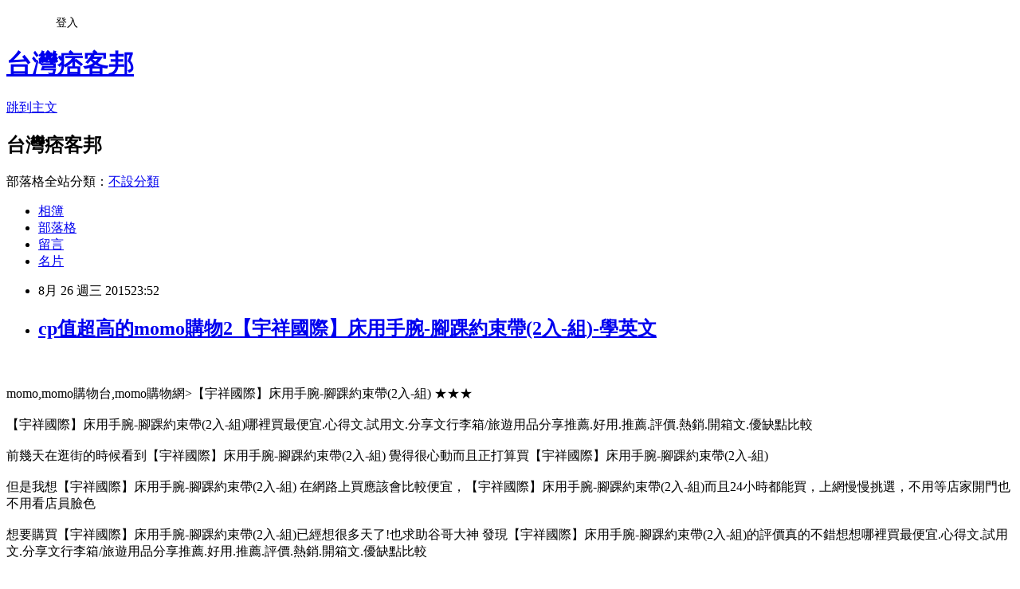

--- FILE ---
content_type: text/html; charset=utf-8
request_url: https://adrianm10.pixnet.net/blog/posts/8203013925
body_size: 36980
content:
<!DOCTYPE html><html lang="zh-TW"><head><meta charSet="utf-8"/><meta name="viewport" content="width=device-width, initial-scale=1"/><link rel="stylesheet" href="https://static.1px.tw/blog-next/_next/static/chunks/b1e52b495cc0137c.css" data-precedence="next"/><link rel="stylesheet" href="/fix.css?v=202601201438" type="text/css" data-precedence="medium"/><link rel="stylesheet" href="https://s3.1px.tw/blog/theme/choc/iframe-popup.css?v=202601201438" type="text/css" data-precedence="medium"/><link rel="stylesheet" href="https://s3.1px.tw/blog/theme/choc/plugins.min.css?v=202601201438" type="text/css" data-precedence="medium"/><link rel="stylesheet" href="https://s3.1px.tw/blog/theme/choc/openid-comment.css?v=202601201438" type="text/css" data-precedence="medium"/><link rel="stylesheet" href="https://s3.1px.tw/blog/theme/choc/style.min.css?v=202601201438" type="text/css" data-precedence="medium"/><link rel="stylesheet" href="https://s3.1px.tw/blog/theme/choc/main.min.css?v=202601201438" type="text/css" data-precedence="medium"/><link rel="stylesheet" href="https://pimg.1px.tw/adrianm10/assets/adrianm10.css?v=202601201438" type="text/css" data-precedence="medium"/><link rel="stylesheet" href="https://s3.1px.tw/blog/theme/choc/author-info.css?v=202601201438" type="text/css" data-precedence="medium"/><link rel="stylesheet" href="https://s3.1px.tw/blog/theme/choc/idlePop.min.css?v=202601201438" type="text/css" data-precedence="medium"/><link rel="preload" as="script" fetchPriority="low" href="https://static.1px.tw/blog-next/_next/static/chunks/94688e2baa9fea03.js"/><script src="https://static.1px.tw/blog-next/_next/static/chunks/41eaa5427c45ebcc.js" async=""></script><script src="https://static.1px.tw/blog-next/_next/static/chunks/e2c6231760bc85bd.js" async=""></script><script src="https://static.1px.tw/blog-next/_next/static/chunks/94bde6376cf279be.js" async=""></script><script src="https://static.1px.tw/blog-next/_next/static/chunks/426b9d9d938a9eb4.js" async=""></script><script src="https://static.1px.tw/blog-next/_next/static/chunks/turbopack-5021d21b4b170dda.js" async=""></script><script src="https://static.1px.tw/blog-next/_next/static/chunks/ff1a16fafef87110.js" async=""></script><script src="https://static.1px.tw/blog-next/_next/static/chunks/e308b2b9ce476a3e.js" async=""></script><script src="https://static.1px.tw/blog-next/_next/static/chunks/2bf79572a40338b7.js" async=""></script><script src="https://static.1px.tw/blog-next/_next/static/chunks/d3c6eed28c1dd8e2.js" async=""></script><script src="https://static.1px.tw/blog-next/_next/static/chunks/d4d39cfc2a072218.js" async=""></script><script src="https://static.1px.tw/blog-next/_next/static/chunks/6a5d72c05b9cd4ba.js" async=""></script><script src="https://static.1px.tw/blog-next/_next/static/chunks/8af6103cf1375f47.js" async=""></script><script src="https://static.1px.tw/blog-next/_next/static/chunks/60d08651d643cedc.js" async=""></script><script src="https://static.1px.tw/blog-next/_next/static/chunks/0ae21416dac1fa83.js" async=""></script><script src="https://static.1px.tw/blog-next/_next/static/chunks/6d1100e43ad18157.js" async=""></script><script src="https://static.1px.tw/blog-next/_next/static/chunks/87eeaf7a3b9005e8.js" async=""></script><script src="https://static.1px.tw/blog-next/_next/static/chunks/ed01c75076819ebd.js" async=""></script><script src="https://static.1px.tw/blog-next/_next/static/chunks/a4df8fc19a9a82e6.js" async=""></script><title>cp值超高的momo購物2【宇祥國際】床用手腕-腳踝約束帶(2入-組)-學英文</title><meta name="description" content="momo,momo購物台,momo購物網&amp;gt;【宇祥國際】床用手腕-腳踝約束帶(2入-組) ★★★【宇祥國際】床用手腕-腳踝約束帶(2入-組)哪裡買最便宜.心得文.試用文.分享文行李箱/旅遊用品分享推薦.好用.推薦.評價.熱銷.開箱文.優缺點比較前幾天在逛街的時候看到【宇祥國際】床用手腕-腳踝約束帶(2入-組) 覺得很心動而且正打算買【宇祥國際】床用手腕-腳踝約束帶(2入-組)但是我想【宇祥國際】床用手腕-腳踝約束帶(2入-組) 在網路上買應該會比較便宜，【宇祥國際】床用手腕-腳踝約束帶(2入-組)而且24小時都能買，上網慢慢挑選，不用等店家開門也不用看店員臉色"/><meta name="author" content="台灣痞客邦"/><meta name="google-adsense-platform-account" content="pub-2647689032095179"/><meta name="fb:app_id" content="101730233200171"/><link rel="canonical" href="https://adrianm10.pixnet.net/blog/posts/8203013925"/><meta property="og:title" content="cp值超高的momo購物2【宇祥國際】床用手腕-腳踝約束帶(2入-組)-學英文"/><meta property="og:description" content="momo,momo購物台,momo購物網&amp;gt;【宇祥國際】床用手腕-腳踝約束帶(2入-組) ★★★【宇祥國際】床用手腕-腳踝約束帶(2入-組)哪裡買最便宜.心得文.試用文.分享文行李箱/旅遊用品分享推薦.好用.推薦.評價.熱銷.開箱文.優缺點比較前幾天在逛街的時候看到【宇祥國際】床用手腕-腳踝約束帶(2入-組) 覺得很心動而且正打算買【宇祥國際】床用手腕-腳踝約束帶(2入-組)但是我想【宇祥國際】床用手腕-腳踝約束帶(2入-組) 在網路上買應該會比較便宜，【宇祥國際】床用手腕-腳踝約束帶(2入-組)而且24小時都能買，上網慢慢挑選，不用等店家開門也不用看店員臉色"/><meta property="og:url" content="https://adrianm10.pixnet.net/blog/posts/8203013925"/><meta property="og:image" content="http://www.momoshop.com.tw/expertimg/0003/214/300/2015020601.jpg"/><meta property="og:type" content="article"/><meta name="twitter:card" content="summary_large_image"/><meta name="twitter:title" content="cp值超高的momo購物2【宇祥國際】床用手腕-腳踝約束帶(2入-組)-學英文"/><meta name="twitter:description" content="momo,momo購物台,momo購物網&amp;gt;【宇祥國際】床用手腕-腳踝約束帶(2入-組) ★★★【宇祥國際】床用手腕-腳踝約束帶(2入-組)哪裡買最便宜.心得文.試用文.分享文行李箱/旅遊用品分享推薦.好用.推薦.評價.熱銷.開箱文.優缺點比較前幾天在逛街的時候看到【宇祥國際】床用手腕-腳踝約束帶(2入-組) 覺得很心動而且正打算買【宇祥國際】床用手腕-腳踝約束帶(2入-組)但是我想【宇祥國際】床用手腕-腳踝約束帶(2入-組) 在網路上買應該會比較便宜，【宇祥國際】床用手腕-腳踝約束帶(2入-組)而且24小時都能買，上網慢慢挑選，不用等店家開門也不用看店員臉色"/><meta name="twitter:image" content="http://www.momoshop.com.tw/expertimg/0003/214/300/2015020601.jpg"/><link rel="icon" href="/favicon.ico?favicon.a62c60e0.ico" sizes="32x32" type="image/x-icon"/><script src="https://static.1px.tw/blog-next/_next/static/chunks/a6dad97d9634a72d.js" noModule=""></script></head><body><!--$--><!--/$--><!--$?--><template id="B:0"></template><!--/$--><script>requestAnimationFrame(function(){$RT=performance.now()});</script><script src="https://static.1px.tw/blog-next/_next/static/chunks/94688e2baa9fea03.js" id="_R_" async=""></script><div hidden id="S:0"><script id="pixnet-vars">
        window.PIXNET = {
          post_id: "8203013925",
          name: "adrianm10",
          user_id: 0,
          blog_id: "3037558",
          display_ads: true,
          ad_options: {"chictrip":false}
        };
      </script><script type="text/javascript" src="https://code.jquery.com/jquery-latest.min.js"></script><script id="json-ld-article-script" type="application/ld+json">{"@context":"https:\u002F\u002Fschema.org","@type":"BlogPosting","isAccessibleForFree":true,"mainEntityOfPage":{"@type":"WebPage","@id":"https:\u002F\u002Fadrianm10.pixnet.net\u002Fblog\u002Fposts\u002F8203013925"},"headline":"cp值超高的momo購物2【宇祥國際】床用手腕-腳踝約束帶(2入-組)-學英文","description":"\u003Cimg src=\"http:\u002F\u002Fwww.momoshop.com.tw\u002Fexpertimg\u002F0003\u002F214\u002F300\u002F2015020601.jpg\" alt=\"\" \u002F\u003E\u003Cbr \u002F\u003E\u003Cinput type=\"image\" width=\"400\" height=\"400\" src=\"http:\u002F\u002Fimg1.momoshop.com.tw\u002Fgoodsimg\u002F0003\u002F214\u002F300\u002F3214300_L.jpg?t=1426872002\" onclick='window.open(\"http:\u002F\u002Fwww.momoshop.com.tw\u002Fgoods\u002FGoodsDetail.jsp?i_code=3214300&amp;memid=6000000188&amp;cid=apuad&amp;oid=1&amp;osm=league\")'\u003E\u003Cbr\u003Emomo,momo購物台,momo購物網&gt;【宇祥國際】床用手腕-腳踝約束帶(2入-組) ★★★\u003Cbr\u003E\u003Cstrong\u003E\u003C\u002Fstrong\u003E【宇祥國際】床用手腕-腳踝約束帶(2入-組)哪裡買最便宜.心得文.試用文.分享文行李箱\u002F旅遊用品分享推薦.好用.推薦.評價.熱銷.開箱文.優缺點比較\u003Cbr\u003E前幾天在逛街的時候看到【宇祥國際】床用手腕-腳踝約束帶(2入-組) 覺得很心動而且正打算買【宇祥國際】床用手腕-腳踝約束帶(2入-組)\u003Cbr\u003E但是我想【宇祥國際】床用手腕-腳踝約束帶(2入-組) 在網路上買應該會比較便宜，【宇祥國際】床用手腕-腳踝約束帶(2入-組)而且24小時都能買，上網慢慢挑選，不用等店家開門也不用看店員臉色","articleBody":"\u003Cinput type=\"image\" width=\"400\" height=\"400\" src=\"http:\u002F\u002Fimg1.momoshop.com.tw\u002Fgoodsimg\u002F0003\u002F214\u002F300\u002F3214300_L.jpg?t=1426872002\" onclick=window.open(\"http:\u002F\u002Fwww.momoshop.com.tw\u002Fgoods\u002FGoodsDetail.jsp?i_code=3214300&memid=6000000188&cid=apuad&oid=1&osm=league\") \u002F\u003E\u003Cbr\u002F\u003E\u003Cbr\u002F\u003Emomo,momo購物台,momo購物網\u003E【宇祥國際】床用手腕-腳踝約束帶(2入-組) ★★★\u003Cbr\u002F\u003E\u003Cbr\u002F\u003E\u003Cspan style=\"font-family: 細明體; font-size: medium;\"\u003E\u003Cstrong\u003E\u003C\u002Fstrong\u003E【宇祥國際】床用手腕-腳踝約束帶(2入-組)哪裡買最便宜.心得文.試用文.分享文行李箱\u002F旅遊用品分享推薦.好用.推薦.評價.熱銷.開箱文.優缺點比較\u003C\u002Fspan\u003E\u003Cbr\u002F\u003E\u003Cbr\u002F\u003E\u003Cspan style=\"font-family: 細明體; font-size: medium;\"\u003E前幾天在逛街的時候看到【宇祥國際】床用手腕-腳踝約束帶(2入-組) 覺得很心動而且正打算買【宇祥國際】床用手腕-腳踝約束帶(2入-組)\u003C\u002Fspan\u003E\u003Cbr\u002F\u003E\u003Cbr\u002F\u003E\u003Cspan style=\"font-family: 細明體; font-size: medium;\"\u003E但是我想【宇祥國際】床用手腕-腳踝約束帶(2入-組) 在網路上買應該會比較便宜，【宇祥國際】床用手腕-腳踝約束帶(2入-組)而且24小時都能買，上網慢慢挑選，不用等店家開門也不用看店員臉色\u003C\u002Fspan\u003E\u003Cbr\u002F\u003E\u003Cbr\u002F\u003E想要購買【宇祥國際】床用手腕-腳踝約束帶(2入-組)已經想很多天了!也求助谷哥大神 發現【宇祥國際】床用手腕-腳踝約束帶(2入-組)的評價真的不錯想想哪裡買最便宜.心得文.試用文.分享文行李箱\u002F旅遊用品分享推薦.好用.推薦.評價.熱銷.開箱文.優缺點比較\u003Cbr\u002F\u003E\u003Cbr\u002F\u003E最後選擇在這購買【宇祥國際】床用手腕-腳踝約束帶(2入-組) 的原因,是因為比較有保障,也不會遇到詐騙集團,所以才選擇在這購入\u003Cbr\u002F\u003E\u003Cbr\u002F\u003E\u003Cstrong\u003E\u003Cspan style=\"color:rgb(64,64,64); font-family:微軟正黑體\"\u003E\u003Cspan style=\"font-size:16pt\"\u003E更多資料、資訊參考分享↓↓↓\u003C\u002Fspan\u003E\u003C\u002Fspan\u003E\u003C\u002Fstrong\u003E\u003Cbr\u002F\u003E\u003Cbr\u002F\u003E\u003Cinput type=\"button\" value=\"【宇祥國際】床用手腕-腳踝約束帶(2入-組)\" onclick=window.open(\"http:\u002F\u002Fwww.momoshop.com.tw\u002Fgoods\u002FGoodsDetail.jsp?i_code=3214300&memid=6000000188&cid=apuad&oid=1&osm=league\") style = \"background-color: transparent; border: 0; font-size: 20px;\" \u002F\u003E\u003Cbr\u002F\u003E\u003Cbr\u002F\u003E\u003Cinput type=\"image\" width=\"400\" height=\"400\" src=\"http:\u002F\u002Fimg1.momoshop.com.tw\u002Fgoodsimg\u002F0003\u002F214\u002F300\u002F3214300_L.jpg?t=1426872002\" onclick=window.open(\"http:\u002F\u002Fwww.momoshop.com.tw\u002Fgoods\u002FGoodsDetail.jsp?i_code=3214300&memid=6000000188&cid=apuad&oid=1&osm=league\") \u002F\u003E\u003Cbr\u002F\u003E\u003Cbr\u002F\u003E\u003Cb\u003E商品網址\u003C\u002Fb\u003E: \u003Cbr\u002F\u003E\u003Cbr\u002F\u003E\u003Cinput type=\"button\" value=\"進入網站參觀\" onclick=window.open(\"http:\u002F\u002Fwww.momoshop.com.tw\u002Fgoods\u002FGoodsDetail.jsp?i_code=3214300&memid=6000000188&cid=apuad&oid=1&osm=league\") style=\"width: 200px; height: 40px; font-size: 20px;\" \u002F\u003E\u003Cbr\u002F\u003E\u003Cbr\u002F\u003E\u003Cinput type=\"image\" src=\"http:\u002F\u002Fgoo.gl\u002FLqnNUR\" onclick=window.open(\"http:\u002F\u002Fwww.youbao99.com\u002Ftutorabc\u002F\") \u002F\u003E\u003Cbr\u002F\u003E\u003Cbr\u002F\u003E\u003Cb\u003E商品訊息功能\u003C\u002Fb\u003E: 居家照護方便、舒適\u003Cbr\u002F\u003E\u003Cbr\u002F\u003E\u003Cb\u003E商品訊息描述\u003C\u002Fb\u003E: \u003Cspan style=\"font-size: 10px;\"\u003E\u003Cbr\u002F\u003E\u003Cbr\u002F\u003E【宇祥國際】床用手腕\u002F腳踝約束帶(2入\u002F組)\u003C\u002Fspan\u003E\u003Cbr\u002F\u003E\u003Cbr\u002F\u003E材質:泡綿+綿帶\u003Cbr\u002F\u003E\u003Cbr\u002F\u003E效能:保護性限制帶，用於移動及保護之用。\u003Cbr\u002F\u003E\u003Cbr\u002F\u003E材質:泡綿+綿帶\u003Cbr\u002F\u003E\u003Cbr\u002F\u003E數量:2入\u002F組\u003Cbr\u002F\u003E\u003Cbr\u002F\u003E有效日期:五年 \u003Cbr\u002F\u003E\u003Cbr\u002F\u003E製造日期:標示於包裝上\u003Cbr\u002F\u003E\u003Cbr\u002F\u003E\u003Cimg src=\"http:\u002F\u002Fwww.momoshop.com.tw\u002Fexpertimg\u002F0003\u002F214\u002F300\u002F2015020601.jpg\" alt=\"\" \u002F\u003E\u003Cbr\u002F\u003E\u003Cbr\u002F\u003E※ 鑑賞期並非試用期，此商品不提供任何試用，商品如經拆封、使用，以致缺乏完整性時，恕無法退換貨\u003Cbr\u002F\u003E\u003Cbr\u002F\u003E※ 退換貨的商品必須為全新狀態且完整包裝(包含主機、附件、內外包裝、隨機文件、贈品等)\u003Cbr\u002F\u003E\u003Cbr\u002F\u003E※ 商品圖檔顏色因電腦螢幕設定差異會略有不同，以實際出貨商品顏色為準。\u003Cbr\u002F\u003E\u003Cbr\u002F\u003E\u003Cb\u003E商品訊息簡述\u003C\u002Fb\u003E: 居家照護方便、舒適\u003Cbr\u002F\u003E\u003Cbr\u002F\u003E\u003Cinput type=\"button\" value=\"【宇祥國際】床用手腕-腳踝約束帶(2入-組)\" onclick=window.open(\"http:\u002F\u002Fwww.momoshop.com.tw\u002Fgoods\u002FGoodsDetail.jsp?i_code=3214300&memid=6000000188&cid=apuad&oid=1&osm=league\") style = \"background-color: transparent; border: 0; font-size: 20px;\" \u002F\u003E\u003Cbr\u002F\u003E\u003Cbr\u002F\u003E\u003Cinput type=\"button\" value=\"進入網站參觀\" onclick=window.open(\"http:\u002F\u002Fwww.momoshop.com.tw\u002Fgoods\u002FGoodsDetail.jsp?i_code=3214300&memid=6000000188&cid=apuad&oid=1&osm=league\") style=\"width: 200px; height: 40px; font-size: 20px;\" \u002F\u003E\u003Cbr\u002F\u003E\u003Cbr\u002F\u003E~~~這個~~~ \u003Cstrong\u003E\u003C\u002Fstrong\u003E\u003Cstrong\u003E【宇祥國際】床用手腕-腳踝約束帶(2入-組)\u003C\u002Fstrong\u003E\u003Cstrong\u003E 好像還不錯喔\u003C\u002Fstrong\u003E!!\u003Cstrong\u003E，\u003C\u002Fstrong\u003E\u003Cstrong\u003E【宇祥國際】床用手腕-腳踝約束帶(2入-組)\u003C\u002Fstrong\u003E\u003Cstrong\u003E我很喜歡，買來試試看!!! ★★★\u003C\u002Fstrong\u003E\u003Cbr\u002F\u003E\u003Cbr\u002F\u003E\u003Cstrong\u003E很多人很推薦這個【宇祥國際】床用手腕-腳踝約束帶(2入-組)，一些知識+問與答也是大推【宇祥國際】床用手腕-腳踝約束帶(2入-組)，【宇祥國際】床用手腕-腳踝約束帶(2入-組)CP值很高，相關【宇祥國際】床用手腕-腳踝約束帶(2入-組)開箱文也極力推薦，而且【宇祥國際】床用手腕-腳踝約束帶(2入-組)有價格親民這項大大的優點！\u003C\u002Fstrong\u003E\u003Cbr\u002F\u003E\u003Cbr\u002F\u003E  \u003Cinput type=\"button\" value=\"立即進入momo網站了解看看\" onclick=window.open(\"http:\u002F\u002Fwww.momoshop.com.tw\u002Fgoods\u002FGoodsDetail.jsp?i_code=3214300&memid=6000000188&cid=apuad&oid=1&osm=league\") style = \"background-color: transparent; border: 0; font-size: 20px;\" \u002F\u003E\u003Cbr\u002F\u003E\u003Cbr\u002F\u003Emomo,momo購物台,momo購物網,momo壽喜燒,momo親子台,momo客服電話,momo百貨\u003Cbr\u002F\u003E\u003Cbr\u002F\u003E本站圖文皆引用自momo購物台,圖文所有權皆為原所有權人所有,\u003Cbr\u002F\u003E\u003Cbr\u002F\u003E\u003Cinput type=\"image\" src=\"http:\u002F\u002Fgoo.gl\u002FLqnNUR\" onclick=window.open(\"http:\u002F\u002Fwww.youbao99.com\u002Ftutorabc\u002F\") \u002F\u003E\u003Cbr\u002F\u003E\u003Cbr\u002F\u003E-----------------------------------\u003Cbr\u002F\u003E\u003Cbr\u002F\u003E\u003Ca href=\"http:\u002F\u002Fwww.equmenstore.com\u002F\"\u003E塑身衣\u003C\u002Fa\u003E\u003Cbr\u003E\u003Cbr\u002F\u003E\u003Cbr\u002F\u003E\u003Ca href=\"http:\u002F\u002Fwww.equmenstore.com\" target=\"_blank\"\u003E\u003Cbr\u002F\u003E\u003Cbr\u002F\u003E\u003Cimg src=\"http:\u002F\u002Fwww.equmenstore.com\u002Fdata\u002Fafficheimg\u002F20120312jxupnt.jpg\" border=\"0\"\u003E\u003C\u002Fa\u003E\u003Cbr\u002F\u003E\u003Cbr\u002F\u003E關於\u003Ca href=\"http:\u002F\u002Fequmenstore.com\u002F\"\u003E塑身衣\u003C\u002Fa\u003E廠商\u003Ca href=\"http:\u002F\u002Fequmenstore.com\u002F\"\u003Eequmen\u003C\u002Fa\u003E男性塑身衣:\u003Ca href=\"http:\u002F\u002Fequmenstore.com\u002F\"\u003E男塑身衣\u003C\u002Fa\u003E的設計強調材質結合彈性纖維、尼龍和聚酯纖維，能自然收緊腰腹脂肪、提拉肩膀，更可以和緩地拉直背部，以達到調整姿勢身型。在最大極限活動中，協助支撐核心肌肉、手肘和前臂，藉由保持肌肉溫暖、提升身體機能和改善姿勢，幫助提升運動時的最佳肌能和減少受傷風險。\u003Cbr\u002F\u003E\u003Cbr\u002F\u003E\u003Ca href=\"http:\u002F\u002Fwww.36086789.com\u002F\"\u003E魚鬆\u003C\u002Fa\u003E\u003Cbr\u003E\u003Cbr\u002F\u003E\u003Cbr\u002F\u003E\u003Ca href=\"http:\u002F\u002Fwww.36086789.com\u002F\" target=\"_blank\"\u003E\u003Cbr\u002F\u003E\u003Cbr\u002F\u003E\u003Cimg alt=\"\" src=\"http:\u002F\u002Fwww.36086789.com\u002Fdata\u002Fafficheimg\u002F20110803qokukv.jpg\" width=\"530\" height=\"265\" border=\"0\"\u003E\u003C\u002Fa\u003E\u003C\u002Fspan\u003E\u003Cbr\u002F\u003E\u003Cbr\u002F\u003E關於\u003Ca href=\"http:\u002F\u002Fwww.36086789.com\u002F\"\u003E魚鬆\u003C\u002Fa\u003E廠商\u003Ca href=\"http:\u002F\u002Fwww.36086789.com\u002F\"\u003E丸文\u003C\u002Fa\u003E食品:\u003Ca href=\"http:\u002F\u002Fwww.36086789.com\u002F\"\u003E丸文食品\u003C\u002Fa\u003E旗聚一堂創立於民國39年，是台中一家近60年老字號的魚香世家，以新鮮味美、高品質的\u003Ca href=\"http:\u002F\u002Fwww.36086789.com\u002F\"\u003E旗魚鬆\u003C\u002Fa\u003E而遠近馳名，由於口味、手藝傳統道地，貨真價實而供不應求。1995年在創辦人梁火村的大力經營下，於台中縣大裡工業區購置土地，興建近千坪的現代自動化安全衛生廠房，全面提升產品品質、增加產量，並由魚產結合農產製造更多元化調理美食。2002年又導入品牌形象旗聚一堂而致力於產品包裝的推廣。\u003Cbr\u002F\u003E\u003Cbr\u002F\u003E送禮最佳的選擇丸文\u003Ca href=\"http:\u002F\u002Fwww.36086789.com\u002F\"\u003E禮盒\u003C\u002Fa\u003E。\u003Cbr\u003E\u003Cbr\u002F\u003E\u003Cbr\u002F\u003E\u003Ca href=\"http:\u002F\u002Flearnenglish.9455168.com\u002F\" title=\"學英文\"\u003E學英文\u003C\u002Fa\u003E\u003Cbr\u002F\u003E\u003Cbr\u002F\u003E\u003Cbr\u002F\u003E\u003Cbr\u002F\u003E\u003Cul\u003E\r\n\u003Cli\u003E\u003Ca href=\"http:\u002F\u002Fturbulencemcqz8c.pixnet.net\u002Fblog\u002Fpost\u002F301093364\" target=\"_blank\" style=\"text-decoration: none;\"\u003Ecp值超高的momo購物2【EKS 韻特】保濕滋養洗髮精超值組(900ml+500ml)-學英文\u003C\u002Fa\u003E\u003C\u002Fli\u003E\u003Cli\u003E\u003Ca href=\"http:\u002F\u002Fmypaper.pchome.com.tw\u002Fuihx9df96k\u002Fpost\u002F1341602662\" target=\"_blank\" style=\"text-decoration: none;\"\u003E推薦momo購物【HP】CE741A 原廠藍色碳粉匣-學英文\u003C\u002Fa\u003E\u003C\u002Fli\u003E\u003Cli\u003E\u003Ca href=\"http:\u002F\u002Fedwinju06.pixnet.net\u002Fblog\u002Fpost\u002F201438498\" target=\"_blank\" style=\"text-decoration: none;\"\u003E推薦momo購物【日本YAC】YAC高質感太陽能LED煙灰缸(3色可選)-學英文\u003C\u002Fa\u003E\u003C\u002Fli\u003E\u003Cli\u003E\u003Ca href=\"http:\u002F\u002Fwpgt9sd23w.pixnet.net\u002Fblog\u002Fpost\u002F301083002\" target=\"_blank\" style=\"text-decoration: none;\"\u003Ecp值超高的momo購物2【德國alkmene】草本耀典魔髮精靈組-學英文\u003C\u002Fa\u003E\u003C\u002Fli\u003E\u003Cli\u003E\u003Ca href=\"http:\u002F\u002Fmypaper.pchome.com.tw\u002Fproportionlssn6z\u002Fpost\u002F1341596960\" target=\"_blank\" style=\"text-decoration: none;\"\u003E推薦momo購物【TOLA-MILY】典藏法式翻領機能短風衣1120WJ(法國橄欖)-學英文\u003C\u002Fa\u003E\u003C\u002Fli\u003E\r\n\u003C\u002Ful\u003E","image":["http:\u002F\u002Fwww.momoshop.com.tw\u002Fexpertimg\u002F0003\u002F214\u002F300\u002F2015020601.jpg"],"author":{"@type":"Person","name":"台灣痞客邦","url":"https:\u002F\u002Fwww.pixnet.net\u002Fpcard\u002Fadrianm10"},"publisher":{"@type":"Organization","name":"台灣痞客邦","logo":{"@type":"ImageObject","url":"https:\u002F\u002Fs3.1px.tw\u002Fblog\u002Fcommon\u002Favatar\u002Fblog_cover_light.jpg"}},"datePublished":"2015-08-26T15:52:22.000Z","dateModified":"","keywords":[],"articleSection":"生活綜合"}</script><template id="P:1"></template><template id="P:2"></template><template id="P:3"></template><section aria-label="Notifications alt+T" tabindex="-1" aria-live="polite" aria-relevant="additions text" aria-atomic="false"></section></div><script>(self.__next_f=self.__next_f||[]).push([0])</script><script>self.__next_f.push([1,"1:\"$Sreact.fragment\"\n3:I[39756,[\"https://static.1px.tw/blog-next/_next/static/chunks/ff1a16fafef87110.js\",\"https://static.1px.tw/blog-next/_next/static/chunks/e308b2b9ce476a3e.js\"],\"default\"]\n4:I[53536,[\"https://static.1px.tw/blog-next/_next/static/chunks/ff1a16fafef87110.js\",\"https://static.1px.tw/blog-next/_next/static/chunks/e308b2b9ce476a3e.js\"],\"default\"]\n6:I[97367,[\"https://static.1px.tw/blog-next/_next/static/chunks/ff1a16fafef87110.js\",\"https://static.1px.tw/blog-next/_next/static/chunks/e308b2b9ce476a3e.js\"],\"OutletBoundary\"]\n8:I[97367,[\"https://static.1px.tw/blog-next/_next/static/chunks/ff1a16fafef87110.js\",\"https://static.1px.tw/blog-next/_next/static/chunks/e308b2b9ce476a3e.js\"],\"ViewportBoundary\"]\na:I[97367,[\"https://static.1px.tw/blog-next/_next/static/chunks/ff1a16fafef87110.js\",\"https://static.1px.tw/blog-next/_next/static/chunks/e308b2b9ce476a3e.js\"],\"MetadataBoundary\"]\nc:I[63491,[\"https://static.1px.tw/blog-next/_next/static/chunks/2bf79572a40338b7.js\",\"https://static.1px.tw/blog-next/_next/static/chunks/d3c6eed28c1dd8e2.js\"],\"default\"]\n:HL[\"https://static.1px.tw/blog-next/_next/static/chunks/b1e52b495cc0137c.css\",\"style\"]\n"])</script><script>self.__next_f.push([1,"0:{\"P\":null,\"b\":\"Fh5CEL29DpBu-3dUnujtG\",\"c\":[\"\",\"blog\",\"posts\",\"8203013925\"],\"q\":\"\",\"i\":false,\"f\":[[[\"\",{\"children\":[\"blog\",{\"children\":[\"posts\",{\"children\":[[\"id\",\"8203013925\",\"d\"],{\"children\":[\"__PAGE__\",{}]}]}]}]},\"$undefined\",\"$undefined\",true],[[\"$\",\"$1\",\"c\",{\"children\":[[[\"$\",\"script\",\"script-0\",{\"src\":\"https://static.1px.tw/blog-next/_next/static/chunks/d4d39cfc2a072218.js\",\"async\":true,\"nonce\":\"$undefined\"}],[\"$\",\"script\",\"script-1\",{\"src\":\"https://static.1px.tw/blog-next/_next/static/chunks/6a5d72c05b9cd4ba.js\",\"async\":true,\"nonce\":\"$undefined\"}],[\"$\",\"script\",\"script-2\",{\"src\":\"https://static.1px.tw/blog-next/_next/static/chunks/8af6103cf1375f47.js\",\"async\":true,\"nonce\":\"$undefined\"}]],\"$L2\"]}],{\"children\":[[\"$\",\"$1\",\"c\",{\"children\":[null,[\"$\",\"$L3\",null,{\"parallelRouterKey\":\"children\",\"error\":\"$undefined\",\"errorStyles\":\"$undefined\",\"errorScripts\":\"$undefined\",\"template\":[\"$\",\"$L4\",null,{}],\"templateStyles\":\"$undefined\",\"templateScripts\":\"$undefined\",\"notFound\":\"$undefined\",\"forbidden\":\"$undefined\",\"unauthorized\":\"$undefined\"}]]}],{\"children\":[[\"$\",\"$1\",\"c\",{\"children\":[null,[\"$\",\"$L3\",null,{\"parallelRouterKey\":\"children\",\"error\":\"$undefined\",\"errorStyles\":\"$undefined\",\"errorScripts\":\"$undefined\",\"template\":[\"$\",\"$L4\",null,{}],\"templateStyles\":\"$undefined\",\"templateScripts\":\"$undefined\",\"notFound\":\"$undefined\",\"forbidden\":\"$undefined\",\"unauthorized\":\"$undefined\"}]]}],{\"children\":[[\"$\",\"$1\",\"c\",{\"children\":[null,[\"$\",\"$L3\",null,{\"parallelRouterKey\":\"children\",\"error\":\"$undefined\",\"errorStyles\":\"$undefined\",\"errorScripts\":\"$undefined\",\"template\":[\"$\",\"$L4\",null,{}],\"templateStyles\":\"$undefined\",\"templateScripts\":\"$undefined\",\"notFound\":\"$undefined\",\"forbidden\":\"$undefined\",\"unauthorized\":\"$undefined\"}]]}],{\"children\":[[\"$\",\"$1\",\"c\",{\"children\":[\"$L5\",[[\"$\",\"link\",\"0\",{\"rel\":\"stylesheet\",\"href\":\"https://static.1px.tw/blog-next/_next/static/chunks/b1e52b495cc0137c.css\",\"precedence\":\"next\",\"crossOrigin\":\"$undefined\",\"nonce\":\"$undefined\"}],[\"$\",\"script\",\"script-0\",{\"src\":\"https://static.1px.tw/blog-next/_next/static/chunks/0ae21416dac1fa83.js\",\"async\":true,\"nonce\":\"$undefined\"}],[\"$\",\"script\",\"script-1\",{\"src\":\"https://static.1px.tw/blog-next/_next/static/chunks/6d1100e43ad18157.js\",\"async\":true,\"nonce\":\"$undefined\"}],[\"$\",\"script\",\"script-2\",{\"src\":\"https://static.1px.tw/blog-next/_next/static/chunks/87eeaf7a3b9005e8.js\",\"async\":true,\"nonce\":\"$undefined\"}],[\"$\",\"script\",\"script-3\",{\"src\":\"https://static.1px.tw/blog-next/_next/static/chunks/ed01c75076819ebd.js\",\"async\":true,\"nonce\":\"$undefined\"}],[\"$\",\"script\",\"script-4\",{\"src\":\"https://static.1px.tw/blog-next/_next/static/chunks/a4df8fc19a9a82e6.js\",\"async\":true,\"nonce\":\"$undefined\"}]],[\"$\",\"$L6\",null,{\"children\":\"$@7\"}]]}],{},null,false,false]},null,false,false]},null,false,false]},null,false,false]},null,false,false],[\"$\",\"$1\",\"h\",{\"children\":[null,[\"$\",\"$L8\",null,{\"children\":\"$@9\"}],[\"$\",\"$La\",null,{\"children\":\"$@b\"}],null]}],false]],\"m\":\"$undefined\",\"G\":[\"$c\",[]],\"S\":false}\n"])</script><script>self.__next_f.push([1,"9:[[\"$\",\"meta\",\"0\",{\"charSet\":\"utf-8\"}],[\"$\",\"meta\",\"1\",{\"name\":\"viewport\",\"content\":\"width=device-width, initial-scale=1\"}]]\n"])</script><script>self.__next_f.push([1,"d:I[79520,[\"https://static.1px.tw/blog-next/_next/static/chunks/d4d39cfc2a072218.js\",\"https://static.1px.tw/blog-next/_next/static/chunks/6a5d72c05b9cd4ba.js\",\"https://static.1px.tw/blog-next/_next/static/chunks/8af6103cf1375f47.js\"],\"\"]\n10:I[2352,[\"https://static.1px.tw/blog-next/_next/static/chunks/d4d39cfc2a072218.js\",\"https://static.1px.tw/blog-next/_next/static/chunks/6a5d72c05b9cd4ba.js\",\"https://static.1px.tw/blog-next/_next/static/chunks/8af6103cf1375f47.js\"],\"AdultWarningModal\"]\n11:I[69182,[\"https://static.1px.tw/blog-next/_next/static/chunks/d4d39cfc2a072218.js\",\"https://static.1px.tw/blog-next/_next/static/chunks/6a5d72c05b9cd4ba.js\",\"https://static.1px.tw/blog-next/_next/static/chunks/8af6103cf1375f47.js\"],\"HydrationComplete\"]\n12:I[12985,[\"https://static.1px.tw/blog-next/_next/static/chunks/d4d39cfc2a072218.js\",\"https://static.1px.tw/blog-next/_next/static/chunks/6a5d72c05b9cd4ba.js\",\"https://static.1px.tw/blog-next/_next/static/chunks/8af6103cf1375f47.js\"],\"NuqsAdapter\"]\n13:I[82782,[\"https://static.1px.tw/blog-next/_next/static/chunks/d4d39cfc2a072218.js\",\"https://static.1px.tw/blog-next/_next/static/chunks/6a5d72c05b9cd4ba.js\",\"https://static.1px.tw/blog-next/_next/static/chunks/8af6103cf1375f47.js\"],\"RefineContext\"]\n14:I[29306,[\"https://static.1px.tw/blog-next/_next/static/chunks/d4d39cfc2a072218.js\",\"https://static.1px.tw/blog-next/_next/static/chunks/6a5d72c05b9cd4ba.js\",\"https://static.1px.tw/blog-next/_next/static/chunks/8af6103cf1375f47.js\",\"https://static.1px.tw/blog-next/_next/static/chunks/60d08651d643cedc.js\",\"https://static.1px.tw/blog-next/_next/static/chunks/d3c6eed28c1dd8e2.js\"],\"default\"]\n2:[\"$\",\"html\",null,{\"lang\":\"zh-TW\",\"children\":[[\"$\",\"$Ld\",null,{\"id\":\"google-tag-manager\",\"strategy\":\"afterInteractive\",\"children\":\"\\n(function(w,d,s,l,i){w[l]=w[l]||[];w[l].push({'gtm.start':\\nnew Date().getTime(),event:'gtm.js'});var f=d.getElementsByTagName(s)[0],\\nj=d.createElement(s),dl=l!='dataLayer'?'\u0026l='+l:'';j.async=true;j.src=\\n'https://www.googletagmanager.com/gtm.js?id='+i+dl;f.parentNode.insertBefore(j,f);\\n})(window,document,'script','dataLayer','GTM-TRLQMPKX');\\n  \"}],\"$Le\",\"$Lf\",[\"$\",\"body\",null,{\"children\":[[\"$\",\"$L10\",null,{\"display\":false}],[\"$\",\"$L11\",null,{}],[\"$\",\"$L12\",null,{\"children\":[\"$\",\"$L13\",null,{\"children\":[\"$\",\"$L3\",null,{\"parallelRouterKey\":\"children\",\"error\":\"$undefined\",\"errorStyles\":\"$undefined\",\"errorScripts\":\"$undefined\",\"template\":[\"$\",\"$L4\",null,{}],\"templateStyles\":\"$undefined\",\"templateScripts\":\"$undefined\",\"notFound\":[[\"$\",\"$L14\",null,{}],[]],\"forbidden\":\"$undefined\",\"unauthorized\":\"$undefined\"}]}]}]]}]]}]\n"])</script><script>self.__next_f.push([1,"e:null\nf:null\n"])</script><script>self.__next_f.push([1,"16:I[27201,[\"https://static.1px.tw/blog-next/_next/static/chunks/ff1a16fafef87110.js\",\"https://static.1px.tw/blog-next/_next/static/chunks/e308b2b9ce476a3e.js\"],\"IconMark\"]\n5:[[\"$\",\"script\",null,{\"id\":\"pixnet-vars\",\"children\":\"\\n        window.PIXNET = {\\n          post_id: \\\"8203013925\\\",\\n          name: \\\"adrianm10\\\",\\n          user_id: 0,\\n          blog_id: \\\"3037558\\\",\\n          display_ads: true,\\n          ad_options: {\\\"chictrip\\\":false}\\n        };\\n      \"}],\"$L15\"]\n"])</script><script>self.__next_f.push([1,"b:[[\"$\",\"title\",\"0\",{\"children\":\"cp值超高的momo購物2【宇祥國際】床用手腕-腳踝約束帶(2入-組)-學英文\"}],[\"$\",\"meta\",\"1\",{\"name\":\"description\",\"content\":\"momo,momo購物台,momo購物網\u0026gt;【宇祥國際】床用手腕-腳踝約束帶(2入-組) ★★★【宇祥國際】床用手腕-腳踝約束帶(2入-組)哪裡買最便宜.心得文.試用文.分享文行李箱/旅遊用品分享推薦.好用.推薦.評價.熱銷.開箱文.優缺點比較前幾天在逛街的時候看到【宇祥國際】床用手腕-腳踝約束帶(2入-組) 覺得很心動而且正打算買【宇祥國際】床用手腕-腳踝約束帶(2入-組)但是我想【宇祥國際】床用手腕-腳踝約束帶(2入-組) 在網路上買應該會比較便宜，【宇祥國際】床用手腕-腳踝約束帶(2入-組)而且24小時都能買，上網慢慢挑選，不用等店家開門也不用看店員臉色\"}],[\"$\",\"meta\",\"2\",{\"name\":\"author\",\"content\":\"台灣痞客邦\"}],[\"$\",\"meta\",\"3\",{\"name\":\"google-adsense-platform-account\",\"content\":\"pub-2647689032095179\"}],[\"$\",\"meta\",\"4\",{\"name\":\"fb:app_id\",\"content\":\"101730233200171\"}],[\"$\",\"link\",\"5\",{\"rel\":\"canonical\",\"href\":\"https://adrianm10.pixnet.net/blog/posts/8203013925\"}],[\"$\",\"meta\",\"6\",{\"property\":\"og:title\",\"content\":\"cp值超高的momo購物2【宇祥國際】床用手腕-腳踝約束帶(2入-組)-學英文\"}],[\"$\",\"meta\",\"7\",{\"property\":\"og:description\",\"content\":\"momo,momo購物台,momo購物網\u0026gt;【宇祥國際】床用手腕-腳踝約束帶(2入-組) ★★★【宇祥國際】床用手腕-腳踝約束帶(2入-組)哪裡買最便宜.心得文.試用文.分享文行李箱/旅遊用品分享推薦.好用.推薦.評價.熱銷.開箱文.優缺點比較前幾天在逛街的時候看到【宇祥國際】床用手腕-腳踝約束帶(2入-組) 覺得很心動而且正打算買【宇祥國際】床用手腕-腳踝約束帶(2入-組)但是我想【宇祥國際】床用手腕-腳踝約束帶(2入-組) 在網路上買應該會比較便宜，【宇祥國際】床用手腕-腳踝約束帶(2入-組)而且24小時都能買，上網慢慢挑選，不用等店家開門也不用看店員臉色\"}],[\"$\",\"meta\",\"8\",{\"property\":\"og:url\",\"content\":\"https://adrianm10.pixnet.net/blog/posts/8203013925\"}],[\"$\",\"meta\",\"9\",{\"property\":\"og:image\",\"content\":\"http://www.momoshop.com.tw/expertimg/0003/214/300/2015020601.jpg\"}],[\"$\",\"meta\",\"10\",{\"property\":\"og:type\",\"content\":\"article\"}],[\"$\",\"meta\",\"11\",{\"name\":\"twitter:card\",\"content\":\"summary_large_image\"}],[\"$\",\"meta\",\"12\",{\"name\":\"twitter:title\",\"content\":\"cp值超高的momo購物2【宇祥國際】床用手腕-腳踝約束帶(2入-組)-學英文\"}],[\"$\",\"meta\",\"13\",{\"name\":\"twitter:description\",\"content\":\"momo,momo購物台,momo購物網\u0026gt;【宇祥國際】床用手腕-腳踝約束帶(2入-組) ★★★【宇祥國際】床用手腕-腳踝約束帶(2入-組)哪裡買最便宜.心得文.試用文.分享文行李箱/旅遊用品分享推薦.好用.推薦.評價.熱銷.開箱文.優缺點比較前幾天在逛街的時候看到【宇祥國際】床用手腕-腳踝約束帶(2入-組) 覺得很心動而且正打算買【宇祥國際】床用手腕-腳踝約束帶(2入-組)但是我想【宇祥國際】床用手腕-腳踝約束帶(2入-組) 在網路上買應該會比較便宜，【宇祥國際】床用手腕-腳踝約束帶(2入-組)而且24小時都能買，上網慢慢挑選，不用等店家開門也不用看店員臉色\"}],[\"$\",\"meta\",\"14\",{\"name\":\"twitter:image\",\"content\":\"http://www.momoshop.com.tw/expertimg/0003/214/300/2015020601.jpg\"}],[\"$\",\"link\",\"15\",{\"rel\":\"icon\",\"href\":\"/favicon.ico?favicon.a62c60e0.ico\",\"sizes\":\"32x32\",\"type\":\"image/x-icon\"}],[\"$\",\"$L16\",\"16\",{}]]\n"])</script><script>self.__next_f.push([1,"7:null\n"])</script><script>self.__next_f.push([1,":HL[\"/fix.css?v=202601201438\",\"style\",{\"type\":\"text/css\"}]\n:HL[\"https://s3.1px.tw/blog/theme/choc/iframe-popup.css?v=202601201438\",\"style\",{\"type\":\"text/css\"}]\n:HL[\"https://s3.1px.tw/blog/theme/choc/plugins.min.css?v=202601201438\",\"style\",{\"type\":\"text/css\"}]\n:HL[\"https://s3.1px.tw/blog/theme/choc/openid-comment.css?v=202601201438\",\"style\",{\"type\":\"text/css\"}]\n:HL[\"https://s3.1px.tw/blog/theme/choc/style.min.css?v=202601201438\",\"style\",{\"type\":\"text/css\"}]\n:HL[\"https://s3.1px.tw/blog/theme/choc/main.min.css?v=202601201438\",\"style\",{\"type\":\"text/css\"}]\n:HL[\"https://pimg.1px.tw/adrianm10/assets/adrianm10.css?v=202601201438\",\"style\",{\"type\":\"text/css\"}]\n:HL[\"https://s3.1px.tw/blog/theme/choc/author-info.css?v=202601201438\",\"style\",{\"type\":\"text/css\"}]\n:HL[\"https://s3.1px.tw/blog/theme/choc/idlePop.min.css?v=202601201438\",\"style\",{\"type\":\"text/css\"}]\n17:T3927,"])</script><script>self.__next_f.push([1,"{\"@context\":\"https:\\u002F\\u002Fschema.org\",\"@type\":\"BlogPosting\",\"isAccessibleForFree\":true,\"mainEntityOfPage\":{\"@type\":\"WebPage\",\"@id\":\"https:\\u002F\\u002Fadrianm10.pixnet.net\\u002Fblog\\u002Fposts\\u002F8203013925\"},\"headline\":\"cp值超高的momo購物2【宇祥國際】床用手腕-腳踝約束帶(2入-組)-學英文\",\"description\":\"\\u003Cimg src=\\\"http:\\u002F\\u002Fwww.momoshop.com.tw\\u002Fexpertimg\\u002F0003\\u002F214\\u002F300\\u002F2015020601.jpg\\\" alt=\\\"\\\" \\u002F\\u003E\\u003Cbr \\u002F\\u003E\\u003Cinput type=\\\"image\\\" width=\\\"400\\\" height=\\\"400\\\" src=\\\"http:\\u002F\\u002Fimg1.momoshop.com.tw\\u002Fgoodsimg\\u002F0003\\u002F214\\u002F300\\u002F3214300_L.jpg?t=1426872002\\\" onclick='window.open(\\\"http:\\u002F\\u002Fwww.momoshop.com.tw\\u002Fgoods\\u002FGoodsDetail.jsp?i_code=3214300\u0026amp;memid=6000000188\u0026amp;cid=apuad\u0026amp;oid=1\u0026amp;osm=league\\\")'\\u003E\\u003Cbr\\u003Emomo,momo購物台,momo購物網\u0026gt;【宇祥國際】床用手腕-腳踝約束帶(2入-組) ★★★\\u003Cbr\\u003E\\u003Cstrong\\u003E\\u003C\\u002Fstrong\\u003E【宇祥國際】床用手腕-腳踝約束帶(2入-組)哪裡買最便宜.心得文.試用文.分享文行李箱\\u002F旅遊用品分享推薦.好用.推薦.評價.熱銷.開箱文.優缺點比較\\u003Cbr\\u003E前幾天在逛街的時候看到【宇祥國際】床用手腕-腳踝約束帶(2入-組) 覺得很心動而且正打算買【宇祥國際】床用手腕-腳踝約束帶(2入-組)\\u003Cbr\\u003E但是我想【宇祥國際】床用手腕-腳踝約束帶(2入-組) 在網路上買應該會比較便宜，【宇祥國際】床用手腕-腳踝約束帶(2入-組)而且24小時都能買，上網慢慢挑選，不用等店家開門也不用看店員臉色\",\"articleBody\":\"\\u003Cinput type=\\\"image\\\" width=\\\"400\\\" height=\\\"400\\\" src=\\\"http:\\u002F\\u002Fimg1.momoshop.com.tw\\u002Fgoodsimg\\u002F0003\\u002F214\\u002F300\\u002F3214300_L.jpg?t=1426872002\\\" onclick=window.open(\\\"http:\\u002F\\u002Fwww.momoshop.com.tw\\u002Fgoods\\u002FGoodsDetail.jsp?i_code=3214300\u0026memid=6000000188\u0026cid=apuad\u0026oid=1\u0026osm=league\\\") \\u002F\\u003E\\u003Cbr\\u002F\\u003E\\u003Cbr\\u002F\\u003Emomo,momo購物台,momo購物網\\u003E【宇祥國際】床用手腕-腳踝約束帶(2入-組) ★★★\\u003Cbr\\u002F\\u003E\\u003Cbr\\u002F\\u003E\\u003Cspan style=\\\"font-family: 細明體; font-size: medium;\\\"\\u003E\\u003Cstrong\\u003E\\u003C\\u002Fstrong\\u003E【宇祥國際】床用手腕-腳踝約束帶(2入-組)哪裡買最便宜.心得文.試用文.分享文行李箱\\u002F旅遊用品分享推薦.好用.推薦.評價.熱銷.開箱文.優缺點比較\\u003C\\u002Fspan\\u003E\\u003Cbr\\u002F\\u003E\\u003Cbr\\u002F\\u003E\\u003Cspan style=\\\"font-family: 細明體; font-size: medium;\\\"\\u003E前幾天在逛街的時候看到【宇祥國際】床用手腕-腳踝約束帶(2入-組) 覺得很心動而且正打算買【宇祥國際】床用手腕-腳踝約束帶(2入-組)\\u003C\\u002Fspan\\u003E\\u003Cbr\\u002F\\u003E\\u003Cbr\\u002F\\u003E\\u003Cspan style=\\\"font-family: 細明體; font-size: medium;\\\"\\u003E但是我想【宇祥國際】床用手腕-腳踝約束帶(2入-組) 在網路上買應該會比較便宜，【宇祥國際】床用手腕-腳踝約束帶(2入-組)而且24小時都能買，上網慢慢挑選，不用等店家開門也不用看店員臉色\\u003C\\u002Fspan\\u003E\\u003Cbr\\u002F\\u003E\\u003Cbr\\u002F\\u003E想要購買【宇祥國際】床用手腕-腳踝約束帶(2入-組)已經想很多天了!也求助谷哥大神 發現【宇祥國際】床用手腕-腳踝約束帶(2入-組)的評價真的不錯想想哪裡買最便宜.心得文.試用文.分享文行李箱\\u002F旅遊用品分享推薦.好用.推薦.評價.熱銷.開箱文.優缺點比較\\u003Cbr\\u002F\\u003E\\u003Cbr\\u002F\\u003E最後選擇在這購買【宇祥國際】床用手腕-腳踝約束帶(2入-組) 的原因,是因為比較有保障,也不會遇到詐騙集團,所以才選擇在這購入\\u003Cbr\\u002F\\u003E\\u003Cbr\\u002F\\u003E\\u003Cstrong\\u003E\\u003Cspan style=\\\"color:rgb(64,64,64); font-family:微軟正黑體\\\"\\u003E\\u003Cspan style=\\\"font-size:16pt\\\"\\u003E更多資料、資訊參考分享↓↓↓\\u003C\\u002Fspan\\u003E\\u003C\\u002Fspan\\u003E\\u003C\\u002Fstrong\\u003E\\u003Cbr\\u002F\\u003E\\u003Cbr\\u002F\\u003E\\u003Cinput type=\\\"button\\\" value=\\\"【宇祥國際】床用手腕-腳踝約束帶(2入-組)\\\" onclick=window.open(\\\"http:\\u002F\\u002Fwww.momoshop.com.tw\\u002Fgoods\\u002FGoodsDetail.jsp?i_code=3214300\u0026memid=6000000188\u0026cid=apuad\u0026oid=1\u0026osm=league\\\") style = \\\"background-color: transparent; border: 0; font-size: 20px;\\\" \\u002F\\u003E\\u003Cbr\\u002F\\u003E\\u003Cbr\\u002F\\u003E\\u003Cinput type=\\\"image\\\" width=\\\"400\\\" height=\\\"400\\\" src=\\\"http:\\u002F\\u002Fimg1.momoshop.com.tw\\u002Fgoodsimg\\u002F0003\\u002F214\\u002F300\\u002F3214300_L.jpg?t=1426872002\\\" onclick=window.open(\\\"http:\\u002F\\u002Fwww.momoshop.com.tw\\u002Fgoods\\u002FGoodsDetail.jsp?i_code=3214300\u0026memid=6000000188\u0026cid=apuad\u0026oid=1\u0026osm=league\\\") \\u002F\\u003E\\u003Cbr\\u002F\\u003E\\u003Cbr\\u002F\\u003E\\u003Cb\\u003E商品網址\\u003C\\u002Fb\\u003E: \\u003Cbr\\u002F\\u003E\\u003Cbr\\u002F\\u003E\\u003Cinput type=\\\"button\\\" value=\\\"進入網站參觀\\\" onclick=window.open(\\\"http:\\u002F\\u002Fwww.momoshop.com.tw\\u002Fgoods\\u002FGoodsDetail.jsp?i_code=3214300\u0026memid=6000000188\u0026cid=apuad\u0026oid=1\u0026osm=league\\\") style=\\\"width: 200px; height: 40px; font-size: 20px;\\\" \\u002F\\u003E\\u003Cbr\\u002F\\u003E\\u003Cbr\\u002F\\u003E\\u003Cinput type=\\\"image\\\" src=\\\"http:\\u002F\\u002Fgoo.gl\\u002FLqnNUR\\\" onclick=window.open(\\\"http:\\u002F\\u002Fwww.youbao99.com\\u002Ftutorabc\\u002F\\\") \\u002F\\u003E\\u003Cbr\\u002F\\u003E\\u003Cbr\\u002F\\u003E\\u003Cb\\u003E商品訊息功能\\u003C\\u002Fb\\u003E: 居家照護方便、舒適\\u003Cbr\\u002F\\u003E\\u003Cbr\\u002F\\u003E\\u003Cb\\u003E商品訊息描述\\u003C\\u002Fb\\u003E: \\u003Cspan style=\\\"font-size: 10px;\\\"\\u003E\\u003Cbr\\u002F\\u003E\\u003Cbr\\u002F\\u003E【宇祥國際】床用手腕\\u002F腳踝約束帶(2入\\u002F組)\\u003C\\u002Fspan\\u003E\\u003Cbr\\u002F\\u003E\\u003Cbr\\u002F\\u003E材質:泡綿+綿帶\\u003Cbr\\u002F\\u003E\\u003Cbr\\u002F\\u003E效能:保護性限制帶，用於移動及保護之用。\\u003Cbr\\u002F\\u003E\\u003Cbr\\u002F\\u003E材質:泡綿+綿帶\\u003Cbr\\u002F\\u003E\\u003Cbr\\u002F\\u003E數量:2入\\u002F組\\u003Cbr\\u002F\\u003E\\u003Cbr\\u002F\\u003E有效日期:五年 \\u003Cbr\\u002F\\u003E\\u003Cbr\\u002F\\u003E製造日期:標示於包裝上\\u003Cbr\\u002F\\u003E\\u003Cbr\\u002F\\u003E\\u003Cimg src=\\\"http:\\u002F\\u002Fwww.momoshop.com.tw\\u002Fexpertimg\\u002F0003\\u002F214\\u002F300\\u002F2015020601.jpg\\\" alt=\\\"\\\" \\u002F\\u003E\\u003Cbr\\u002F\\u003E\\u003Cbr\\u002F\\u003E※ 鑑賞期並非試用期，此商品不提供任何試用，商品如經拆封、使用，以致缺乏完整性時，恕無法退換貨\\u003Cbr\\u002F\\u003E\\u003Cbr\\u002F\\u003E※ 退換貨的商品必須為全新狀態且完整包裝(包含主機、附件、內外包裝、隨機文件、贈品等)\\u003Cbr\\u002F\\u003E\\u003Cbr\\u002F\\u003E※ 商品圖檔顏色因電腦螢幕設定差異會略有不同，以實際出貨商品顏色為準。\\u003Cbr\\u002F\\u003E\\u003Cbr\\u002F\\u003E\\u003Cb\\u003E商品訊息簡述\\u003C\\u002Fb\\u003E: 居家照護方便、舒適\\u003Cbr\\u002F\\u003E\\u003Cbr\\u002F\\u003E\\u003Cinput type=\\\"button\\\" value=\\\"【宇祥國際】床用手腕-腳踝約束帶(2入-組)\\\" onclick=window.open(\\\"http:\\u002F\\u002Fwww.momoshop.com.tw\\u002Fgoods\\u002FGoodsDetail.jsp?i_code=3214300\u0026memid=6000000188\u0026cid=apuad\u0026oid=1\u0026osm=league\\\") style = \\\"background-color: transparent; border: 0; font-size: 20px;\\\" \\u002F\\u003E\\u003Cbr\\u002F\\u003E\\u003Cbr\\u002F\\u003E\\u003Cinput type=\\\"button\\\" value=\\\"進入網站參觀\\\" onclick=window.open(\\\"http:\\u002F\\u002Fwww.momoshop.com.tw\\u002Fgoods\\u002FGoodsDetail.jsp?i_code=3214300\u0026memid=6000000188\u0026cid=apuad\u0026oid=1\u0026osm=league\\\") style=\\\"width: 200px; height: 40px; font-size: 20px;\\\" \\u002F\\u003E\\u003Cbr\\u002F\\u003E\\u003Cbr\\u002F\\u003E~~~這個~~~ \\u003Cstrong\\u003E\\u003C\\u002Fstrong\\u003E\\u003Cstrong\\u003E【宇祥國際】床用手腕-腳踝約束帶(2入-組)\\u003C\\u002Fstrong\\u003E\\u003Cstrong\\u003E 好像還不錯喔\\u003C\\u002Fstrong\\u003E!!\\u003Cstrong\\u003E，\\u003C\\u002Fstrong\\u003E\\u003Cstrong\\u003E【宇祥國際】床用手腕-腳踝約束帶(2入-組)\\u003C\\u002Fstrong\\u003E\\u003Cstrong\\u003E我很喜歡，買來試試看!!! ★★★\\u003C\\u002Fstrong\\u003E\\u003Cbr\\u002F\\u003E\\u003Cbr\\u002F\\u003E\\u003Cstrong\\u003E很多人很推薦這個【宇祥國際】床用手腕-腳踝約束帶(2入-組)，一些知識+問與答也是大推【宇祥國際】床用手腕-腳踝約束帶(2入-組)，【宇祥國際】床用手腕-腳踝約束帶(2入-組)CP值很高，相關【宇祥國際】床用手腕-腳踝約束帶(2入-組)開箱文也極力推薦，而且【宇祥國際】床用手腕-腳踝約束帶(2入-組)有價格親民這項大大的優點！\\u003C\\u002Fstrong\\u003E\\u003Cbr\\u002F\\u003E\\u003Cbr\\u002F\\u003E  \\u003Cinput type=\\\"button\\\" value=\\\"立即進入momo網站了解看看\\\" onclick=window.open(\\\"http:\\u002F\\u002Fwww.momoshop.com.tw\\u002Fgoods\\u002FGoodsDetail.jsp?i_code=3214300\u0026memid=6000000188\u0026cid=apuad\u0026oid=1\u0026osm=league\\\") style = \\\"background-color: transparent; border: 0; font-size: 20px;\\\" \\u002F\\u003E\\u003Cbr\\u002F\\u003E\\u003Cbr\\u002F\\u003Emomo,momo購物台,momo購物網,momo壽喜燒,momo親子台,momo客服電話,momo百貨\\u003Cbr\\u002F\\u003E\\u003Cbr\\u002F\\u003E本站圖文皆引用自momo購物台,圖文所有權皆為原所有權人所有,\\u003Cbr\\u002F\\u003E\\u003Cbr\\u002F\\u003E\\u003Cinput type=\\\"image\\\" src=\\\"http:\\u002F\\u002Fgoo.gl\\u002FLqnNUR\\\" onclick=window.open(\\\"http:\\u002F\\u002Fwww.youbao99.com\\u002Ftutorabc\\u002F\\\") \\u002F\\u003E\\u003Cbr\\u002F\\u003E\\u003Cbr\\u002F\\u003E-----------------------------------\\u003Cbr\\u002F\\u003E\\u003Cbr\\u002F\\u003E\\u003Ca href=\\\"http:\\u002F\\u002Fwww.equmenstore.com\\u002F\\\"\\u003E塑身衣\\u003C\\u002Fa\\u003E\\u003Cbr\\u003E\\u003Cbr\\u002F\\u003E\\u003Cbr\\u002F\\u003E\\u003Ca href=\\\"http:\\u002F\\u002Fwww.equmenstore.com\\\" target=\\\"_blank\\\"\\u003E\\u003Cbr\\u002F\\u003E\\u003Cbr\\u002F\\u003E\\u003Cimg src=\\\"http:\\u002F\\u002Fwww.equmenstore.com\\u002Fdata\\u002Fafficheimg\\u002F20120312jxupnt.jpg\\\" border=\\\"0\\\"\\u003E\\u003C\\u002Fa\\u003E\\u003Cbr\\u002F\\u003E\\u003Cbr\\u002F\\u003E關於\\u003Ca href=\\\"http:\\u002F\\u002Fequmenstore.com\\u002F\\\"\\u003E塑身衣\\u003C\\u002Fa\\u003E廠商\\u003Ca href=\\\"http:\\u002F\\u002Fequmenstore.com\\u002F\\\"\\u003Eequmen\\u003C\\u002Fa\\u003E男性塑身衣:\\u003Ca href=\\\"http:\\u002F\\u002Fequmenstore.com\\u002F\\\"\\u003E男塑身衣\\u003C\\u002Fa\\u003E的設計強調材質結合彈性纖維、尼龍和聚酯纖維，能自然收緊腰腹脂肪、提拉肩膀，更可以和緩地拉直背部，以達到調整姿勢身型。在最大極限活動中，協助支撐核心肌肉、手肘和前臂，藉由保持肌肉溫暖、提升身體機能和改善姿勢，幫助提升運動時的最佳肌能和減少受傷風險。\\u003Cbr\\u002F\\u003E\\u003Cbr\\u002F\\u003E\\u003Ca href=\\\"http:\\u002F\\u002Fwww.36086789.com\\u002F\\\"\\u003E魚鬆\\u003C\\u002Fa\\u003E\\u003Cbr\\u003E\\u003Cbr\\u002F\\u003E\\u003Cbr\\u002F\\u003E\\u003Ca href=\\\"http:\\u002F\\u002Fwww.36086789.com\\u002F\\\" target=\\\"_blank\\\"\\u003E\\u003Cbr\\u002F\\u003E\\u003Cbr\\u002F\\u003E\\u003Cimg alt=\\\"\\\" src=\\\"http:\\u002F\\u002Fwww.36086789.com\\u002Fdata\\u002Fafficheimg\\u002F20110803qokukv.jpg\\\" width=\\\"530\\\" height=\\\"265\\\" border=\\\"0\\\"\\u003E\\u003C\\u002Fa\\u003E\\u003C\\u002Fspan\\u003E\\u003Cbr\\u002F\\u003E\\u003Cbr\\u002F\\u003E關於\\u003Ca href=\\\"http:\\u002F\\u002Fwww.36086789.com\\u002F\\\"\\u003E魚鬆\\u003C\\u002Fa\\u003E廠商\\u003Ca href=\\\"http:\\u002F\\u002Fwww.36086789.com\\u002F\\\"\\u003E丸文\\u003C\\u002Fa\\u003E食品:\\u003Ca href=\\\"http:\\u002F\\u002Fwww.36086789.com\\u002F\\\"\\u003E丸文食品\\u003C\\u002Fa\\u003E旗聚一堂創立於民國39年，是台中一家近60年老字號的魚香世家，以新鮮味美、高品質的\\u003Ca href=\\\"http:\\u002F\\u002Fwww.36086789.com\\u002F\\\"\\u003E旗魚鬆\\u003C\\u002Fa\\u003E而遠近馳名，由於口味、手藝傳統道地，貨真價實而供不應求。1995年在創辦人梁火村的大力經營下，於台中縣大裡工業區購置土地，興建近千坪的現代自動化安全衛生廠房，全面提升產品品質、增加產量，並由魚產結合農產製造更多元化調理美食。2002年又導入品牌形象旗聚一堂而致力於產品包裝的推廣。\\u003Cbr\\u002F\\u003E\\u003Cbr\\u002F\\u003E送禮最佳的選擇丸文\\u003Ca href=\\\"http:\\u002F\\u002Fwww.36086789.com\\u002F\\\"\\u003E禮盒\\u003C\\u002Fa\\u003E。\\u003Cbr\\u003E\\u003Cbr\\u002F\\u003E\\u003Cbr\\u002F\\u003E\\u003Ca href=\\\"http:\\u002F\\u002Flearnenglish.9455168.com\\u002F\\\" title=\\\"學英文\\\"\\u003E學英文\\u003C\\u002Fa\\u003E\\u003Cbr\\u002F\\u003E\\u003Cbr\\u002F\\u003E\\u003Cbr\\u002F\\u003E\\u003Cbr\\u002F\\u003E\\u003Cul\\u003E\\r\\n\\u003Cli\\u003E\\u003Ca href=\\\"http:\\u002F\\u002Fturbulencemcqz8c.pixnet.net\\u002Fblog\\u002Fpost\\u002F301093364\\\" target=\\\"_blank\\\" style=\\\"text-decoration: none;\\\"\\u003Ecp值超高的momo購物2【EKS 韻特】保濕滋養洗髮精超值組(900ml+500ml)-學英文\\u003C\\u002Fa\\u003E\\u003C\\u002Fli\\u003E\\u003Cli\\u003E\\u003Ca href=\\\"http:\\u002F\\u002Fmypaper.pchome.com.tw\\u002Fuihx9df96k\\u002Fpost\\u002F1341602662\\\" target=\\\"_blank\\\" style=\\\"text-decoration: none;\\\"\\u003E推薦momo購物【HP】CE741A 原廠藍色碳粉匣-學英文\\u003C\\u002Fa\\u003E\\u003C\\u002Fli\\u003E\\u003Cli\\u003E\\u003Ca href=\\\"http:\\u002F\\u002Fedwinju06.pixnet.net\\u002Fblog\\u002Fpost\\u002F201438498\\\" target=\\\"_blank\\\" style=\\\"text-decoration: none;\\\"\\u003E推薦momo購物【日本YAC】YAC高質感太陽能LED煙灰缸(3色可選)-學英文\\u003C\\u002Fa\\u003E\\u003C\\u002Fli\\u003E\\u003Cli\\u003E\\u003Ca href=\\\"http:\\u002F\\u002Fwpgt9sd23w.pixnet.net\\u002Fblog\\u002Fpost\\u002F301083002\\\" target=\\\"_blank\\\" style=\\\"text-decoration: none;\\\"\\u003Ecp值超高的momo購物2【德國alkmene】草本耀典魔髮精靈組-學英文\\u003C\\u002Fa\\u003E\\u003C\\u002Fli\\u003E\\u003Cli\\u003E\\u003Ca href=\\\"http:\\u002F\\u002Fmypaper.pchome.com.tw\\u002Fproportionlssn6z\\u002Fpost\\u002F1341596960\\\" target=\\\"_blank\\\" style=\\\"text-decoration: none;\\\"\\u003E推薦momo購物【TOLA-MILY】典藏法式翻領機能短風衣1120WJ(法國橄欖)-學英文\\u003C\\u002Fa\\u003E\\u003C\\u002Fli\\u003E\\r\\n\\u003C\\u002Ful\\u003E\",\"image\":[\"http:\\u002F\\u002Fwww.momoshop.com.tw\\u002Fexpertimg\\u002F0003\\u002F214\\u002F300\\u002F2015020601.jpg\"],\"author\":{\"@type\":\"Person\",\"name\":\"台灣痞客邦\",\"url\":\"https:\\u002F\\u002Fwww.pixnet.net\\u002Fpcard\\u002Fadrianm10\"},\"publisher\":{\"@type\":\"Organization\",\"name\":\"台灣痞客邦\",\"logo\":{\"@type\":\"ImageObject\",\"url\":\"https:\\u002F\\u002Fs3.1px.tw\\u002Fblog\\u002Fcommon\\u002Favatar\\u002Fblog_cover_light.jpg\"}},\"datePublished\":\"2015-08-26T15:52:22.000Z\",\"dateModified\":\"\",\"keywords\":[],\"articleSection\":\"生活綜合\"}"])</script><script>self.__next_f.push([1,"15:[[[[\"$\",\"link\",\"/fix.css?v=202601201438\",{\"rel\":\"stylesheet\",\"href\":\"/fix.css?v=202601201438\",\"type\":\"text/css\",\"precedence\":\"medium\"}],[\"$\",\"link\",\"https://s3.1px.tw/blog/theme/choc/iframe-popup.css?v=202601201438\",{\"rel\":\"stylesheet\",\"href\":\"https://s3.1px.tw/blog/theme/choc/iframe-popup.css?v=202601201438\",\"type\":\"text/css\",\"precedence\":\"medium\"}],[\"$\",\"link\",\"https://s3.1px.tw/blog/theme/choc/plugins.min.css?v=202601201438\",{\"rel\":\"stylesheet\",\"href\":\"https://s3.1px.tw/blog/theme/choc/plugins.min.css?v=202601201438\",\"type\":\"text/css\",\"precedence\":\"medium\"}],[\"$\",\"link\",\"https://s3.1px.tw/blog/theme/choc/openid-comment.css?v=202601201438\",{\"rel\":\"stylesheet\",\"href\":\"https://s3.1px.tw/blog/theme/choc/openid-comment.css?v=202601201438\",\"type\":\"text/css\",\"precedence\":\"medium\"}],[\"$\",\"link\",\"https://s3.1px.tw/blog/theme/choc/style.min.css?v=202601201438\",{\"rel\":\"stylesheet\",\"href\":\"https://s3.1px.tw/blog/theme/choc/style.min.css?v=202601201438\",\"type\":\"text/css\",\"precedence\":\"medium\"}],[\"$\",\"link\",\"https://s3.1px.tw/blog/theme/choc/main.min.css?v=202601201438\",{\"rel\":\"stylesheet\",\"href\":\"https://s3.1px.tw/blog/theme/choc/main.min.css?v=202601201438\",\"type\":\"text/css\",\"precedence\":\"medium\"}],[\"$\",\"link\",\"https://pimg.1px.tw/adrianm10/assets/adrianm10.css?v=202601201438\",{\"rel\":\"stylesheet\",\"href\":\"https://pimg.1px.tw/adrianm10/assets/adrianm10.css?v=202601201438\",\"type\":\"text/css\",\"precedence\":\"medium\"}],[\"$\",\"link\",\"https://s3.1px.tw/blog/theme/choc/author-info.css?v=202601201438\",{\"rel\":\"stylesheet\",\"href\":\"https://s3.1px.tw/blog/theme/choc/author-info.css?v=202601201438\",\"type\":\"text/css\",\"precedence\":\"medium\"}],[\"$\",\"link\",\"https://s3.1px.tw/blog/theme/choc/idlePop.min.css?v=202601201438\",{\"rel\":\"stylesheet\",\"href\":\"https://s3.1px.tw/blog/theme/choc/idlePop.min.css?v=202601201438\",\"type\":\"text/css\",\"precedence\":\"medium\"}]],[\"$\",\"script\",null,{\"type\":\"text/javascript\",\"src\":\"https://code.jquery.com/jquery-latest.min.js\"}]],[[\"$\",\"script\",null,{\"id\":\"json-ld-article-script\",\"type\":\"application/ld+json\",\"dangerouslySetInnerHTML\":{\"__html\":\"$17\"}}],\"$L18\"],\"$L19\",\"$L1a\"]\n"])</script><script>self.__next_f.push([1,"1b:I[5479,[\"https://static.1px.tw/blog-next/_next/static/chunks/d4d39cfc2a072218.js\",\"https://static.1px.tw/blog-next/_next/static/chunks/6a5d72c05b9cd4ba.js\",\"https://static.1px.tw/blog-next/_next/static/chunks/8af6103cf1375f47.js\",\"https://static.1px.tw/blog-next/_next/static/chunks/0ae21416dac1fa83.js\",\"https://static.1px.tw/blog-next/_next/static/chunks/6d1100e43ad18157.js\",\"https://static.1px.tw/blog-next/_next/static/chunks/87eeaf7a3b9005e8.js\",\"https://static.1px.tw/blog-next/_next/static/chunks/ed01c75076819ebd.js\",\"https://static.1px.tw/blog-next/_next/static/chunks/a4df8fc19a9a82e6.js\"],\"default\"]\n1c:I[38045,[\"https://static.1px.tw/blog-next/_next/static/chunks/d4d39cfc2a072218.js\",\"https://static.1px.tw/blog-next/_next/static/chunks/6a5d72c05b9cd4ba.js\",\"https://static.1px.tw/blog-next/_next/static/chunks/8af6103cf1375f47.js\",\"https://static.1px.tw/blog-next/_next/static/chunks/0ae21416dac1fa83.js\",\"https://static.1px.tw/blog-next/_next/static/chunks/6d1100e43ad18157.js\",\"https://static.1px.tw/blog-next/_next/static/chunks/87eeaf7a3b9005e8.js\",\"https://static.1px.tw/blog-next/_next/static/chunks/ed01c75076819ebd.js\",\"https://static.1px.tw/blog-next/_next/static/chunks/a4df8fc19a9a82e6.js\"],\"ArticleHead\"]\n18:[\"$\",\"script\",null,{\"id\":\"json-ld-breadcrumb-script\",\"type\":\"application/ld+json\",\"dangerouslySetInnerHTML\":{\"__html\":\"{\\\"@context\\\":\\\"https:\\\\u002F\\\\u002Fschema.org\\\",\\\"@type\\\":\\\"BreadcrumbList\\\",\\\"itemListElement\\\":[{\\\"@type\\\":\\\"ListItem\\\",\\\"position\\\":1,\\\"name\\\":\\\"首頁\\\",\\\"item\\\":\\\"https:\\\\u002F\\\\u002Fadrianm10.pixnet.net\\\"},{\\\"@type\\\":\\\"ListItem\\\",\\\"position\\\":2,\\\"name\\\":\\\"部落格\\\",\\\"item\\\":\\\"https:\\\\u002F\\\\u002Fadrianm10.pixnet.net\\\\u002Fblog\\\"},{\\\"@type\\\":\\\"ListItem\\\",\\\"position\\\":3,\\\"name\\\":\\\"文章\\\",\\\"item\\\":\\\"https:\\\\u002F\\\\u002Fadrianm10.pixnet.net\\\\u002Fblog\\\\u002Fposts\\\"},{\\\"@type\\\":\\\"ListItem\\\",\\\"position\\\":4,\\\"name\\\":\\\"cp值超高的momo購物2【宇祥國際】床用手腕-腳踝約束帶(2入-組)-學英文\\\",\\\"item\\\":\\\"https:\\\\u002F\\\\u002Fadrianm10.pixnet.net\\\\u002Fblog\\\\u002Fposts\\\\u002F8203013925\\\"}]}\"}}]\n1d:T227b,"])</script><script>self.__next_f.push([1,"\u003cinput type=\"image\" width=\"400\" height=\"400\" src=\"http://img1.momoshop.com.tw/goodsimg/0003/214/300/3214300_L.jpg?t=1426872002\" onclick=window.open(\"http://www.momoshop.com.tw/goods/GoodsDetail.jsp?i_code=3214300\u0026memid=6000000188\u0026cid=apuad\u0026oid=1\u0026osm=league\") /\u003e\u003cbr/\u003e\u003cbr/\u003emomo,momo購物台,momo購物網\u003e【宇祥國際】床用手腕-腳踝約束帶(2入-組) ★★★\u003cbr/\u003e\u003cbr/\u003e\u003cspan style=\"font-family: 細明體; font-size: medium;\"\u003e\u003cstrong\u003e\u003c/strong\u003e【宇祥國際】床用手腕-腳踝約束帶(2入-組)哪裡買最便宜.心得文.試用文.分享文行李箱/旅遊用品分享推薦.好用.推薦.評價.熱銷.開箱文.優缺點比較\u003c/span\u003e\u003cbr/\u003e\u003cbr/\u003e\u003cspan style=\"font-family: 細明體; font-size: medium;\"\u003e前幾天在逛街的時候看到【宇祥國際】床用手腕-腳踝約束帶(2入-組) 覺得很心動而且正打算買【宇祥國際】床用手腕-腳踝約束帶(2入-組)\u003c/span\u003e\u003cbr/\u003e\u003cbr/\u003e\u003cspan style=\"font-family: 細明體; font-size: medium;\"\u003e但是我想【宇祥國際】床用手腕-腳踝約束帶(2入-組) 在網路上買應該會比較便宜，【宇祥國際】床用手腕-腳踝約束帶(2入-組)而且24小時都能買，上網慢慢挑選，不用等店家開門也不用看店員臉色\u003c/span\u003e\u003cbr/\u003e\u003cbr/\u003e想要購買【宇祥國際】床用手腕-腳踝約束帶(2入-組)已經想很多天了!也求助谷哥大神 發現【宇祥國際】床用手腕-腳踝約束帶(2入-組)的評價真的不錯想想哪裡買最便宜.心得文.試用文.分享文行李箱/旅遊用品分享推薦.好用.推薦.評價.熱銷.開箱文.優缺點比較\u003cbr/\u003e\u003cbr/\u003e最後選擇在這購買【宇祥國際】床用手腕-腳踝約束帶(2入-組) 的原因,是因為比較有保障,也不會遇到詐騙集團,所以才選擇在這購入\u003cbr/\u003e\u003cbr/\u003e\u003cstrong\u003e\u003cspan style=\"color:rgb(64,64,64); font-family:微軟正黑體\"\u003e\u003cspan style=\"font-size:16pt\"\u003e更多資料、資訊參考分享↓↓↓\u003c/span\u003e\u003c/span\u003e\u003c/strong\u003e\u003cbr/\u003e\u003cbr/\u003e\u003cinput type=\"button\" value=\"【宇祥國際】床用手腕-腳踝約束帶(2入-組)\" onclick=window.open(\"http://www.momoshop.com.tw/goods/GoodsDetail.jsp?i_code=3214300\u0026memid=6000000188\u0026cid=apuad\u0026oid=1\u0026osm=league\") style = \"background-color: transparent; border: 0; font-size: 20px;\" /\u003e\u003cbr/\u003e\u003cbr/\u003e\u003cinput type=\"image\" width=\"400\" height=\"400\" src=\"http://img1.momoshop.com.tw/goodsimg/0003/214/300/3214300_L.jpg?t=1426872002\" onclick=window.open(\"http://www.momoshop.com.tw/goods/GoodsDetail.jsp?i_code=3214300\u0026memid=6000000188\u0026cid=apuad\u0026oid=1\u0026osm=league\") /\u003e\u003cbr/\u003e\u003cbr/\u003e\u003cb\u003e商品網址\u003c/b\u003e: \u003cbr/\u003e\u003cbr/\u003e\u003cinput type=\"button\" value=\"進入網站參觀\" onclick=window.open(\"http://www.momoshop.com.tw/goods/GoodsDetail.jsp?i_code=3214300\u0026memid=6000000188\u0026cid=apuad\u0026oid=1\u0026osm=league\") style=\"width: 200px; height: 40px; font-size: 20px;\" /\u003e\u003cbr/\u003e\u003cbr/\u003e\u003cinput type=\"image\" src=\"http://goo.gl/LqnNUR\" onclick=window.open(\"http://www.youbao99.com/tutorabc/\") /\u003e\u003cbr/\u003e\u003cbr/\u003e\u003cb\u003e商品訊息功能\u003c/b\u003e: 居家照護方便、舒適\u003cbr/\u003e\u003cbr/\u003e\u003cb\u003e商品訊息描述\u003c/b\u003e: \u003cspan style=\"font-size: 10px;\"\u003e\u003cbr/\u003e\u003cbr/\u003e【宇祥國際】床用手腕/腳踝約束帶(2入/組)\u003c/span\u003e\u003cbr/\u003e\u003cbr/\u003e材質:泡綿+綿帶\u003cbr/\u003e\u003cbr/\u003e效能:保護性限制帶，用於移動及保護之用。\u003cbr/\u003e\u003cbr/\u003e材質:泡綿+綿帶\u003cbr/\u003e\u003cbr/\u003e數量:2入/組\u003cbr/\u003e\u003cbr/\u003e有效日期:五年 \u003cbr/\u003e\u003cbr/\u003e製造日期:標示於包裝上\u003cbr/\u003e\u003cbr/\u003e\u003cimg src=\"http://www.momoshop.com.tw/expertimg/0003/214/300/2015020601.jpg\" alt=\"\" /\u003e\u003cbr/\u003e\u003cbr/\u003e※ 鑑賞期並非試用期，此商品不提供任何試用，商品如經拆封、使用，以致缺乏完整性時，恕無法退換貨\u003cbr/\u003e\u003cbr/\u003e※ 退換貨的商品必須為全新狀態且完整包裝(包含主機、附件、內外包裝、隨機文件、贈品等)\u003cbr/\u003e\u003cbr/\u003e※ 商品圖檔顏色因電腦螢幕設定差異會略有不同，以實際出貨商品顏色為準。\u003cbr/\u003e\u003cbr/\u003e\u003cb\u003e商品訊息簡述\u003c/b\u003e: 居家照護方便、舒適\u003cbr/\u003e\u003cbr/\u003e\u003cinput type=\"button\" value=\"【宇祥國際】床用手腕-腳踝約束帶(2入-組)\" onclick=window.open(\"http://www.momoshop.com.tw/goods/GoodsDetail.jsp?i_code=3214300\u0026memid=6000000188\u0026cid=apuad\u0026oid=1\u0026osm=league\") style = \"background-color: transparent; border: 0; font-size: 20px;\" /\u003e\u003cbr/\u003e\u003cbr/\u003e\u003cinput type=\"button\" value=\"進入網站參觀\" onclick=window.open(\"http://www.momoshop.com.tw/goods/GoodsDetail.jsp?i_code=3214300\u0026memid=6000000188\u0026cid=apuad\u0026oid=1\u0026osm=league\") style=\"width: 200px; height: 40px; font-size: 20px;\" /\u003e\u003cbr/\u003e\u003cbr/\u003e~~~這個~~~ \u003cstrong\u003e\u003c/strong\u003e\u003cstrong\u003e【宇祥國際】床用手腕-腳踝約束帶(2入-組)\u003c/strong\u003e\u003cstrong\u003e 好像還不錯喔\u003c/strong\u003e!!\u003cstrong\u003e，\u003c/strong\u003e\u003cstrong\u003e【宇祥國際】床用手腕-腳踝約束帶(2入-組)\u003c/strong\u003e\u003cstrong\u003e我很喜歡，買來試試看!!! ★★★\u003c/strong\u003e\u003cbr/\u003e\u003cbr/\u003e\u003cstrong\u003e很多人很推薦這個【宇祥國際】床用手腕-腳踝約束帶(2入-組)，一些知識+問與答也是大推【宇祥國際】床用手腕-腳踝約束帶(2入-組)，【宇祥國際】床用手腕-腳踝約束帶(2入-組)CP值很高，相關【宇祥國際】床用手腕-腳踝約束帶(2入-組)開箱文也極力推薦，而且【宇祥國際】床用手腕-腳踝約束帶(2入-組)有價格親民這項大大的優點！\u003c/strong\u003e\u003cbr/\u003e\u003cbr/\u003e  \u003cinput type=\"button\" value=\"立即進入momo網站了解看看\" onclick=window.open(\"http://www.momoshop.com.tw/goods/GoodsDetail.jsp?i_code=3214300\u0026memid=6000000188\u0026cid=apuad\u0026oid=1\u0026osm=league\") style = \"background-color: transparent; border: 0; font-size: 20px;\" /\u003e\u003cbr/\u003e\u003cbr/\u003emomo,momo購物台,momo購物網,momo壽喜燒,momo親子台,momo客服電話,momo百貨\u003cbr/\u003e\u003cbr/\u003e本站圖文皆引用自momo購物台,圖文所有權皆為原所有權人所有,\u003cbr/\u003e\u003cbr/\u003e\u003cinput type=\"image\" src=\"http://goo.gl/LqnNUR\" onclick=window.open(\"http://www.youbao99.com/tutorabc/\") /\u003e\u003cbr/\u003e\u003cbr/\u003e-----------------------------------\u003cbr/\u003e\u003cbr/\u003e\u003ca href=\"http://www.equmenstore.com/\"\u003e塑身衣\u003c/a\u003e\u003cbr\u003e\u003cbr/\u003e\u003cbr/\u003e\u003ca href=\"http://www.equmenstore.com\" target=\"_blank\"\u003e\u003cbr/\u003e\u003cbr/\u003e\u003cimg src=\"http://www.equmenstore.com/data/afficheimg/20120312jxupnt.jpg\" border=\"0\"\u003e\u003c/a\u003e\u003cbr/\u003e\u003cbr/\u003e關於\u003ca href=\"http://equmenstore.com/\"\u003e塑身衣\u003c/a\u003e廠商\u003ca href=\"http://equmenstore.com/\"\u003eequmen\u003c/a\u003e男性塑身衣:\u003ca href=\"http://equmenstore.com/\"\u003e男塑身衣\u003c/a\u003e的設計強調材質結合彈性纖維、尼龍和聚酯纖維，能自然收緊腰腹脂肪、提拉肩膀，更可以和緩地拉直背部，以達到調整姿勢身型。在最大極限活動中，協助支撐核心肌肉、手肘和前臂，藉由保持肌肉溫暖、提升身體機能和改善姿勢，幫助提升運動時的最佳肌能和減少受傷風險。\u003cbr/\u003e\u003cbr/\u003e\u003ca href=\"http://www.36086789.com/\"\u003e魚鬆\u003c/a\u003e\u003cbr\u003e\u003cbr/\u003e\u003cbr/\u003e\u003ca href=\"http://www.36086789.com/\" target=\"_blank\"\u003e\u003cbr/\u003e\u003cbr/\u003e\u003cimg alt=\"\" src=\"http://www.36086789.com/data/afficheimg/20110803qokukv.jpg\" width=\"530\" height=\"265\" border=\"0\"\u003e\u003c/a\u003e\u003c/span\u003e\u003cbr/\u003e\u003cbr/\u003e關於\u003ca href=\"http://www.36086789.com/\"\u003e魚鬆\u003c/a\u003e廠商\u003ca href=\"http://www.36086789.com/\"\u003e丸文\u003c/a\u003e食品:\u003ca href=\"http://www.36086789.com/\"\u003e丸文食品\u003c/a\u003e旗聚一堂創立於民國39年，是台中一家近60年老字號的魚香世家，以新鮮味美、高品質的\u003ca href=\"http://www.36086789.com/\"\u003e旗魚鬆\u003c/a\u003e而遠近馳名，由於口味、手藝傳統道地，貨真價實而供不應求。1995年在創辦人梁火村的大力經營下，於台中縣大裡工業區購置土地，興建近千坪的現代自動化安全衛生廠房，全面提升產品品質、增加產量，並由魚產結合農產製造更多元化調理美食。2002年又導入品牌形象旗聚一堂而致力於產品包裝的推廣。\u003cbr/\u003e\u003cbr/\u003e送禮最佳的選擇丸文\u003ca href=\"http://www.36086789.com/\"\u003e禮盒\u003c/a\u003e。\u003cbr\u003e\u003cbr/\u003e\u003cbr/\u003e\u003ca href=\"http://learnenglish.9455168.com/\" title=\"學英文\"\u003e學英文\u003c/a\u003e\u003cbr/\u003e\u003cbr/\u003e\u003cbr/\u003e\u003cbr/\u003e\u003cul\u003e\r\n\u003cli\u003e\u003ca href=\"http://turbulencemcqz8c.pixnet.net/blog/post/301093364\" target=\"_blank\" style=\"text-decoration: none;\"\u003ecp值超高的momo購物2【EKS 韻特】保濕滋養洗髮精超值組(900ml+500ml)-學英文\u003c/a\u003e\u003c/li\u003e\u003cli\u003e\u003ca href=\"http://mypaper.pchome.com.tw/uihx9df96k/post/1341602662\" target=\"_blank\" style=\"text-decoration: none;\"\u003e推薦momo購物【HP】CE741A 原廠藍色碳粉匣-學英文\u003c/a\u003e\u003c/li\u003e\u003cli\u003e\u003ca href=\"http://edwinju06.pixnet.net/blog/post/201438498\" target=\"_blank\" style=\"text-decoration: none;\"\u003e推薦momo購物【日本YAC】YAC高質感太陽能LED煙灰缸(3色可選)-學英文\u003c/a\u003e\u003c/li\u003e\u003cli\u003e\u003ca href=\"http://wpgt9sd23w.pixnet.net/blog/post/301083002\" target=\"_blank\" style=\"text-decoration: none;\"\u003ecp值超高的momo購物2【德國alkmene】草本耀典魔髮精靈組-學英文\u003c/a\u003e\u003c/li\u003e\u003cli\u003e\u003ca href=\"http://mypaper.pchome.com.tw/proportionlssn6z/post/1341596960\" target=\"_blank\" style=\"text-decoration: none;\"\u003e推薦momo購物【TOLA-MILY】典藏法式翻領機能短風衣1120WJ(法國橄欖)-學英文\u003c/a\u003e\u003c/li\u003e\r\n\u003c/ul\u003e"])</script><script>self.__next_f.push([1,"1e:T1a60,"])</script><script>self.__next_f.push([1,"\u003cbr/\u003e\u003cbr/\u003emomo,momo購物台,momo購物網\u003e【宇祥國際】床用手腕-腳踝約束帶(2入-組) ★★★\u003cbr/\u003e\u003cbr/\u003e\u003cspan style=\"font-family: 細明體; font-size: medium;\"\u003e\u003cstrong\u003e\u003c/strong\u003e【宇祥國際】床用手腕-腳踝約束帶(2入-組)哪裡買最便宜.心得文.試用文.分享文行李箱/旅遊用品分享推薦.好用.推薦.評價.熱銷.開箱文.優缺點比較\u003c/span\u003e\u003cbr/\u003e\u003cbr/\u003e\u003cspan style=\"font-family: 細明體; font-size: medium;\"\u003e前幾天在逛街的時候看到【宇祥國際】床用手腕-腳踝約束帶(2入-組) 覺得很心動而且正打算買【宇祥國際】床用手腕-腳踝約束帶(2入-組)\u003c/span\u003e\u003cbr/\u003e\u003cbr/\u003e\u003cspan style=\"font-family: 細明體; font-size: medium;\"\u003e但是我想【宇祥國際】床用手腕-腳踝約束帶(2入-組) 在網路上買應該會比較便宜，【宇祥國際】床用手腕-腳踝約束帶(2入-組)而且24小時都能買，上網慢慢挑選，不用等店家開門也不用看店員臉色\u003c/span\u003e\u003cbr/\u003e\u003cbr/\u003e想要購買【宇祥國際】床用手腕-腳踝約束帶(2入-組)已經想很多天了!也求助谷哥大神 發現【宇祥國際】床用手腕-腳踝約束帶(2入-組)的評價真的不錯想想哪裡買最便宜.心得文.試用文.分享文行李箱/旅遊用品分享推薦.好用.推薦.評價.熱銷.開箱文.優缺點比較\u003cbr/\u003e\u003cbr/\u003e最後選擇在這購買【宇祥國際】床用手腕-腳踝約束帶(2入-組) 的原因,是因為比較有保障,也不會遇到詐騙集團,所以才選擇在這購入\u003cbr/\u003e\u003cbr/\u003e\u003cstrong\u003e\u003cspan style=\"color:rgb(64,64,64); font-family:微軟正黑體\"\u003e\u003cspan style=\"font-size:16pt\"\u003e更多資料、資訊參考分享↓↓↓\u003c/span\u003e\u003c/span\u003e\u003c/strong\u003e\u003cbr/\u003e\u003cbr/\u003e\u003cbr/\u003e\u003cbr/\u003e\u003cbr/\u003e\u003cbr/\u003e商品網址: \u003cbr/\u003e\u003cbr/\u003e\u003cbr/\u003e\u003cbr/\u003e\u003cbr/\u003e\u003cbr/\u003e商品訊息功能: 居家照護方便、舒適\u003cbr/\u003e\u003cbr/\u003e商品訊息描述: \u003cspan style=\"font-size: 10px;\"\u003e\u003cbr/\u003e\u003cbr/\u003e【宇祥國際】床用手腕/腳踝約束帶(2入/組)\u003c/span\u003e\u003cbr/\u003e\u003cbr/\u003e材質:泡綿+綿帶\u003cbr/\u003e\u003cbr/\u003e效能:保護性限制帶，用於移動及保護之用。\u003cbr/\u003e\u003cbr/\u003e材質:泡綿+綿帶\u003cbr/\u003e\u003cbr/\u003e數量:2入/組\u003cbr/\u003e\u003cbr/\u003e有效日期:五年 \u003cbr/\u003e\u003cbr/\u003e製造日期:標示於包裝上\u003cbr/\u003e\u003cbr/\u003e\u003cimg src=\"http://www.momoshop.com.tw/expertimg/0003/214/300/2015020601.jpg\" alt=\"\" /\u003e\u003cbr/\u003e\u003cbr/\u003e※ 鑑賞期並非試用期，此商品不提供任何試用，商品如經拆封、使用，以致缺乏完整性時，恕無法退換貨\u003cbr/\u003e\u003cbr/\u003e※ 退換貨的商品必須為全新狀態且完整包裝(包含主機、附件、內外包裝、隨機文件、贈品等)\u003cbr/\u003e\u003cbr/\u003e※ 商品圖檔顏色因電腦螢幕設定差異會略有不同，以實際出貨商品顏色為準。\u003cbr/\u003e\u003cbr/\u003e商品訊息簡述: 居家照護方便、舒適\u003cbr/\u003e\u003cbr/\u003e\u003cbr/\u003e\u003cbr/\u003e\u003cbr/\u003e\u003cbr/\u003e~~~這個~~~ \u003cstrong\u003e\u003c/strong\u003e\u003cstrong\u003e【宇祥國際】床用手腕-腳踝約束帶(2入-組)\u003c/strong\u003e\u003cstrong\u003e 好像還不錯喔\u003c/strong\u003e!!\u003cstrong\u003e，\u003c/strong\u003e\u003cstrong\u003e【宇祥國際】床用手腕-腳踝約束帶(2入-組)\u003c/strong\u003e\u003cstrong\u003e我很喜歡，買來試試看!!! ★★★\u003c/strong\u003e\u003cbr/\u003e\u003cbr/\u003e\u003cstrong\u003e很多人很推薦這個【宇祥國際】床用手腕-腳踝約束帶(2入-組)，一些知識+問與答也是大推【宇祥國際】床用手腕-腳踝約束帶(2入-組)，【宇祥國際】床用手腕-腳踝約束帶(2入-組)CP值很高，相關【宇祥國際】床用手腕-腳踝約束帶(2入-組)開箱文也極力推薦，而且【宇祥國際】床用手腕-腳踝約束帶(2入-組)有價格親民這項大大的優點！\u003c/strong\u003e\u003cbr/\u003e\u003cbr/\u003e \u003cbr/\u003e\u003cbr/\u003emomo,momo購物台,momo購物網,momo壽喜燒,momo親子台,momo客服電話,momo百貨\u003cbr/\u003e\u003cbr/\u003e本站圖文皆引用自momo購物台,圖文所有權皆為原所有權人所有,\u003cbr/\u003e\u003cbr/\u003e\u003cbr/\u003e\u003cbr/\u003e-----------------------------------\u003cbr/\u003e\u003cbr/\u003e\u003ca href=\"http://www.equmenstore.com/\"\u003e塑身衣\u003c/a\u003e\u003cbr\u003e\u003cbr/\u003e\u003cbr/\u003e\u003ca href=\"http://www.equmenstore.com\" target=\"_blank\"\u003e\u003cbr/\u003e\u003cbr/\u003e\u003cimg src=\"http://www.equmenstore.com/data/afficheimg/20120312jxupnt.jpg\" border=\"0\"\u003e\u003c/a\u003e\u003cbr/\u003e\u003cbr/\u003e關於\u003ca href=\"http://equmenstore.com/\"\u003e塑身衣\u003c/a\u003e廠商\u003ca href=\"http://equmenstore.com/\"\u003eequmen\u003c/a\u003e男性塑身衣:\u003ca href=\"http://equmenstore.com/\"\u003e男塑身衣\u003c/a\u003e的設計強調材質結合彈性纖維、尼龍和聚酯纖維，能自然收緊腰腹脂肪、提拉肩膀，更可以和緩地拉直背部，以達到調整姿勢身型。在最大極限活動中，協助支撐核心肌肉、手肘和前臂，藉由保持肌肉溫暖、提升身體機能和改善姿勢，幫助提升運動時的最佳肌能和減少受傷風險。\u003cbr/\u003e\u003cbr/\u003e\u003ca href=\"http://www.36086789.com/\"\u003e魚鬆\u003c/a\u003e\u003cbr\u003e\u003cbr/\u003e\u003cbr/\u003e\u003ca href=\"http://www.36086789.com/\" target=\"_blank\"\u003e\u003cbr/\u003e\u003cbr/\u003e\u003cimg alt=\"\" src=\"http://www.36086789.com/data/afficheimg/20110803qokukv.jpg\" width=\"530\" height=\"265\" border=\"0\"\u003e\u003c/a\u003e\u003c/span\u003e\u003cbr/\u003e\u003cbr/\u003e關於\u003ca href=\"http://www.36086789.com/\"\u003e魚鬆\u003c/a\u003e廠商\u003ca href=\"http://www.36086789.com/\"\u003e丸文\u003c/a\u003e食品:\u003ca href=\"http://www.36086789.com/\"\u003e丸文食品\u003c/a\u003e旗聚一堂創立於民國39年，是台中一家近60年老字號的魚香世家，以新鮮味美、高品質的\u003ca href=\"http://www.36086789.com/\"\u003e旗魚鬆\u003c/a\u003e而遠近馳名，由於口味、手藝傳統道地，貨真價實而供不應求。1995年在創辦人梁火村的大力經營下，於台中縣大裡工業區購置土地，興建近千坪的現代自動化安全衛生廠房，全面提升產品品質、增加產量，並由魚產結合農產製造更多元化調理美食。2002年又導入品牌形象旗聚一堂而致力於產品包裝的推廣。\u003cbr/\u003e\u003cbr/\u003e送禮最佳的選擇丸文\u003ca href=\"http://www.36086789.com/\"\u003e禮盒\u003c/a\u003e。\u003cbr\u003e\u003cbr/\u003e\u003cbr/\u003e\u003ca href=\"http://learnenglish.9455168.com/\" title=\"學英文\"\u003e學英文\u003c/a\u003e\u003cbr/\u003e\u003cbr/\u003e\u003cbr/\u003e\u003cbr/\u003e\u003cul\u003e \u003cli\u003e\u003ca href=\"http://turbulencemcqz8c.pixnet.net/blog/post/301093364\" target=\"_blank\" style=\"text-decoration: none;\"\u003ecp值超高的momo購物2【EKS 韻特】保濕滋養洗髮精超值組(900ml+500ml)-學英文\u003c/a\u003e\u003c/li\u003e\u003cli\u003e\u003ca href=\"http://mypaper.pchome.com.tw/uihx9df96k/post/1341602662\" target=\"_blank\" style=\"text-decoration: none;\"\u003e推薦momo購物【HP】CE741A 原廠藍色碳粉匣-學英文\u003c/a\u003e\u003c/li\u003e\u003cli\u003e\u003ca href=\"http://edwinju06.pixnet.net/blog/post/201438498\" target=\"_blank\" style=\"text-decoration: none;\"\u003e推薦momo購物【日本YAC】YAC高質感太陽能LED煙灰缸(3色可選)-學英文\u003c/a\u003e\u003c/li\u003e\u003cli\u003e\u003ca href=\"http://wpgt9sd23w.pixnet.net/blog/post/301083002\" target=\"_blank\" style=\"text-decoration: none;\"\u003ecp值超高的momo購物2【德國alkmene】草本耀典魔髮精靈組-學英文\u003c/a\u003e\u003c/li\u003e\u003cli\u003e\u003ca href=\"http://mypaper.pchome.com.tw/proportionlssn6z/post/1341596960\" target=\"_blank\" style=\"text-decoration: none;\"\u003e推薦momo購物【TOLA-MILY】典藏法式翻領機能短風衣1120WJ(法國橄欖)-學英文\u003c/a\u003e\u003c/li\u003e \u003c/ul\u003e"])</script><script>self.__next_f.push([1,"1a:[\"$\",\"div\",null,{\"className\":\"main-container\",\"children\":[[\"$\",\"div\",null,{\"id\":\"pixnet-ad-before_header\",\"className\":\"pixnet-ad-placement\"}],[\"$\",\"div\",null,{\"id\":\"body-div\",\"children\":[[\"$\",\"div\",null,{\"id\":\"container\",\"children\":[[\"$\",\"div\",null,{\"id\":\"container2\",\"children\":[[\"$\",\"div\",null,{\"id\":\"container3\",\"children\":[[\"$\",\"div\",null,{\"id\":\"header\",\"children\":[[\"$\",\"div\",null,{\"id\":\"banner\",\"children\":[[\"$\",\"h1\",null,{\"children\":[\"$\",\"a\",null,{\"href\":\"https://adrianm10.pixnet.net/blog\",\"children\":\"台灣痞客邦\"}]}],[\"$\",\"p\",null,{\"className\":\"skiplink\",\"children\":[\"$\",\"a\",null,{\"href\":\"#article-area\",\"title\":\"skip the page header to the main content\",\"children\":\"跳到主文\"}]}],[\"$\",\"h2\",null,{\"suppressHydrationWarning\":true,\"dangerouslySetInnerHTML\":{\"__html\":\"台灣痞客邦\"}}],[\"$\",\"p\",null,{\"id\":\"blog-category\",\"children\":[\"部落格全站分類：\",[\"$\",\"a\",null,{\"href\":\"#\",\"children\":\"不設分類\"}]]}]]}],[\"$\",\"ul\",null,{\"id\":\"navigation\",\"children\":[[\"$\",\"li\",null,{\"className\":\"navigation-links\",\"id\":\"link-album\",\"children\":[\"$\",\"a\",null,{\"href\":\"/albums\",\"title\":\"go to gallery page of this user\",\"children\":\"相簿\"}]}],[\"$\",\"li\",null,{\"className\":\"navigation-links\",\"id\":\"link-blog\",\"children\":[\"$\",\"a\",null,{\"href\":\"https://adrianm10.pixnet.net/blog\",\"title\":\"go to index page of this blog\",\"children\":\"部落格\"}]}],[\"$\",\"li\",null,{\"className\":\"navigation-links\",\"id\":\"link-guestbook\",\"children\":[\"$\",\"a\",null,{\"id\":\"guestbook\",\"data-msg\":\"尚未安裝留言板，無法進行留言\",\"data-action\":\"none\",\"href\":\"#\",\"title\":\"go to guestbook page of this user\",\"children\":\"留言\"}]}],[\"$\",\"li\",null,{\"className\":\"navigation-links\",\"id\":\"link-profile\",\"children\":[\"$\",\"a\",null,{\"href\":\"https://www.pixnet.net/pcard/3037558\",\"title\":\"go to profile page of this user\",\"children\":\"名片\"}]}]]}]]}],[\"$\",\"div\",null,{\"id\":\"main\",\"children\":[[\"$\",\"div\",null,{\"id\":\"content\",\"children\":[[\"$\",\"$L1b\",null,{\"data\":\"$undefined\"}],[\"$\",\"div\",null,{\"id\":\"article-area\",\"children\":[\"$\",\"div\",null,{\"id\":\"article-box\",\"children\":[\"$\",\"div\",null,{\"className\":\"article\",\"children\":[[\"$\",\"$L1c\",null,{\"post\":{\"id\":\"8203013925\",\"title\":\"cp值超高的momo購物2【宇祥國際】床用手腕-腳踝約束帶(2入-組)-學英文\",\"excerpt\":\"\u003cimg src=\\\"http://www.momoshop.com.tw/expertimg/0003/214/300/2015020601.jpg\\\" alt=\\\"\\\" /\u003e\u003cbr /\u003e\u003cinput type=\\\"image\\\" width=\\\"400\\\" height=\\\"400\\\" src=\\\"http://img1.momoshop.com.tw/goodsimg/0003/214/300/3214300_L.jpg?t=1426872002\\\" onclick='window.open(\\\"http://www.momoshop.com.tw/goods/GoodsDetail.jsp?i_code=3214300\u0026amp;memid=6000000188\u0026amp;cid=apuad\u0026amp;oid=1\u0026amp;osm=league\\\")'\u003e\u003cbr\u003emomo,momo購物台,momo購物網\u0026gt;【宇祥國際】床用手腕-腳踝約束帶(2入-組) ★★★\u003cbr\u003e\u003cstrong\u003e\u003c/strong\u003e【宇祥國際】床用手腕-腳踝約束帶(2入-組)哪裡買最便宜.心得文.試用文.分享文行李箱/旅遊用品分享推薦.好用.推薦.評價.熱銷.開箱文.優缺點比較\u003cbr\u003e前幾天在逛街的時候看到【宇祥國際】床用手腕-腳踝約束帶(2入-組) 覺得很心動而且正打算買【宇祥國際】床用手腕-腳踝約束帶(2入-組)\u003cbr\u003e但是我想【宇祥國際】床用手腕-腳踝約束帶(2入-組) 在網路上買應該會比較便宜，【宇祥國際】床用手腕-腳踝約束帶(2入-組)而且24小時都能買，上網慢慢挑選，不用等店家開門也不用看店員臉色\",\"contents\":{\"post_id\":\"8203013925\",\"contents\":\"$1d\",\"sanitized_contents\":\"$1e\",\"created_at\":null,\"updated_at\":null},\"published_at\":1440604342,\"featured\":{\"id\":null,\"url\":\"http://www.momoshop.com.tw/expertimg/0003/214/300/2015020601.jpg\"},\"category\":null,\"primaryChannel\":{\"id\":5,\"name\":\"生活綜合\",\"slug\":\"life\",\"type_id\":11},\"secondaryChannel\":{\"id\":0,\"name\":\"不設分類\",\"slug\":null,\"type_id\":0},\"tags\":[],\"visibility\":\"public\",\"password_hint\":null,\"friends\":[],\"groups\":[],\"status\":\"active\",\"is_pinned\":0,\"allow_comment\":1,\"comment_visibility\":1,\"comment_permission\":1,\"post_url\":\"https://adrianm10.pixnet.net/blog/posts/8203013925\",\"stats\":null,\"password\":null,\"comments\":[],\"ad_options\":{\"chictrip\":false}}}],\"$L1f\",\"$L20\",\"$L21\"]}]}]}]]}],\"$L22\"]}],\"$L23\"]}],\"$L24\",\"$L25\",\"$L26\",\"$L27\"]}],\"$L28\",\"$L29\",\"$L2a\",\"$L2b\"]}],\"$L2c\",\"$L2d\",\"$L2e\",\"$L2f\"]}]]}]\n"])</script><script>self.__next_f.push([1,"30:I[89076,[\"https://static.1px.tw/blog-next/_next/static/chunks/d4d39cfc2a072218.js\",\"https://static.1px.tw/blog-next/_next/static/chunks/6a5d72c05b9cd4ba.js\",\"https://static.1px.tw/blog-next/_next/static/chunks/8af6103cf1375f47.js\",\"https://static.1px.tw/blog-next/_next/static/chunks/0ae21416dac1fa83.js\",\"https://static.1px.tw/blog-next/_next/static/chunks/6d1100e43ad18157.js\",\"https://static.1px.tw/blog-next/_next/static/chunks/87eeaf7a3b9005e8.js\",\"https://static.1px.tw/blog-next/_next/static/chunks/ed01c75076819ebd.js\",\"https://static.1px.tw/blog-next/_next/static/chunks/a4df8fc19a9a82e6.js\"],\"ArticleContentInner\"]\n31:I[89697,[\"https://static.1px.tw/blog-next/_next/static/chunks/d4d39cfc2a072218.js\",\"https://static.1px.tw/blog-next/_next/static/chunks/6a5d72c05b9cd4ba.js\",\"https://static.1px.tw/blog-next/_next/static/chunks/8af6103cf1375f47.js\",\"https://static.1px.tw/blog-next/_next/static/chunks/0ae21416dac1fa83.js\",\"https://static.1px.tw/blog-next/_next/static/chunks/6d1100e43ad18157.js\",\"https://static.1px.tw/blog-next/_next/static/chunks/87eeaf7a3b9005e8.js\",\"https://static.1px.tw/blog-next/_next/static/chunks/ed01c75076819ebd.js\",\"https://static.1px.tw/blog-next/_next/static/chunks/a4df8fc19a9a82e6.js\"],\"AuthorViews\"]\n32:I[70364,[\"https://static.1px.tw/blog-next/_next/static/chunks/d4d39cfc2a072218.js\",\"https://static.1px.tw/blog-next/_next/static/chunks/6a5d72c05b9cd4ba.js\",\"https://static.1px.tw/blog-next/_next/static/chunks/8af6103cf1375f47.js\",\"https://static.1px.tw/blog-next/_next/static/chunks/0ae21416dac1fa83.js\",\"https://static.1px.tw/blog-next/_next/static/chunks/6d1100e43ad18157.js\",\"https://static.1px.tw/blog-next/_next/static/chunks/87eeaf7a3b9005e8.js\",\"https://static.1px.tw/blog-next/_next/static/chunks/ed01c75076819ebd.js\",\"https://static.1px.tw/blog-next/_next/static/chunks/a4df8fc19a9a82e6.js\"],\"CommentsBlock\"]\n34:I[96195,[\"https://static.1px.tw/blog-next/_next/static/chunks/d4d39cfc2a072218.js\",\"https://static.1px.tw/blog-next/_next/static/chunks/6a5d72c05b9cd4ba.js\",\"https://static.1px.tw/blog-next/_next/static/chunks/8af6103cf1375f47.js\",\"https://static.1px.tw/blog-next/_next/static/chunks/0ae21416dac1fa83.js\",\"https://static.1px.tw/blog-next/_next/static/chunks/6d1100e43ad18157.js\",\"https://static.1px.tw/blog-next/_next/static/chunks/87eeaf7a3b9005e8.js\",\"https://static.1px.tw/blog-next/_next/static/chunks/ed01c75076819ebd.js\",\"https://static.1px.tw/blog-next/_next/static/chunks/a4df8fc19a9a82e6.js\"],\"Widget\"]\n35:I[28541,[\"https://static.1px.tw/blog-next/_next/static/chunks/d4d39cfc2a072218.js\",\"https://static.1px.tw/blog-next/_next/static/chunks/6a5d72c05b9cd4ba.js\",\"https://static.1px.tw/blog-next/_next/static/chunks/8af6103cf1375f47.js\",\"https://static.1px.tw/blog-next/_next/static/chunks/0ae21416dac1fa83.js\",\"https://static.1px.tw/blog-next/_next/static/chunks/6d1100e43ad18157.js\",\"https://static.1px.tw/blog-next/_next/static/chunks/87eeaf7a3b9005e8.js\",\"https://static.1px.tw/blog-next/_next/static/chunks/ed01c75076819ebd.js\",\"https://static.1px.tw/blog-next/_next/static/chunks/a4df8fc19a9a82e6.js\"],\"default\"]\n:HL[\"/logo_pixnet_ch.svg\",\"image\"]\n"])</script><script>self.__next_f.push([1,"1f:[\"$\",\"div\",null,{\"className\":\"article-body\",\"children\":[[\"$\",\"div\",null,{\"className\":\"article-content\",\"children\":[[\"$\",\"$L30\",null,{\"post\":\"$1a:props:children:1:props:children:0:props:children:0:props:children:0:props:children:1:props:children:0:props:children:1:props:children:props:children:props:children:0:props:post\"}],[\"$\",\"div\",null,{\"className\":\"tag-container-parent\",\"children\":[[\"$\",\"div\",null,{\"className\":\"tag-container article-keyword\",\"data-version\":\"a\",\"children\":[[\"$\",\"div\",null,{\"className\":\"tag__header\",\"children\":[\"$\",\"div\",null,{\"className\":\"tag__header-title\",\"children\":\"文章標籤\"}]}],[\"$\",\"div\",null,{\"className\":\"tag__main\",\"id\":\"article-footer-tags\",\"children\":[]}]]}],[\"$\",\"div\",null,{\"className\":\"tag-container global-keyword\",\"children\":[[\"$\",\"div\",null,{\"className\":\"tag__header\",\"children\":[\"$\",\"div\",null,{\"className\":\"tag__header-title\",\"children\":\"全站熱搜\"}]}],[\"$\",\"div\",null,{\"className\":\"tag__main\",\"children\":[]}]]}]]}],[\"$\",\"div\",null,{\"className\":\"author-profile\",\"children\":[[\"$\",\"div\",null,{\"className\":\"author-profile__header\",\"children\":\"創作者介紹\"}],[\"$\",\"div\",null,{\"className\":\"author-profile__main\",\"id\":\"mixpanel-author-box\",\"children\":[[\"$\",\"a\",null,{\"children\":[\"$\",\"img\",null,{\"className\":\"author-profile__avatar\",\"src\":\"https://pimg.1px.tw/adrianm10/logo/adrianm10.png\",\"alt\":\"創作者 adrianm10 的頭像\",\"loading\":\"lazy\"}]}],[\"$\",\"div\",null,{\"className\":\"author-profile__content\",\"children\":[[\"$\",\"a\",null,{\"className\":\"author-profile__name\",\"children\":\"adrianm10\"}],[\"$\",\"p\",null,{\"className\":\"author-profile__info\",\"children\":\"台灣痞客邦\"}]]}],[\"$\",\"div\",null,{\"className\":\"author-profile__subscribe hoverable\",\"children\":[\"$\",\"button\",null,{\"data-follow-state\":\"關注\",\"className\":\"subscribe-btn member\"}]}]]}]]}]]}],[\"$\",\"p\",null,{\"className\":\"author\",\"children\":[\"adrianm10\",\" 發表在\",\" \",[\"$\",\"a\",null,{\"href\":\"https://www.pixnet.net\",\"children\":\"痞客邦\"}],\" \",[\"$\",\"a\",null,{\"href\":\"#comments\",\"children\":\"留言\"}],\"(\",\"0\",\") \",[\"$\",\"$L31\",null,{\"post\":\"$1a:props:children:1:props:children:0:props:children:0:props:children:0:props:children:1:props:children:0:props:children:1:props:children:props:children:props:children:0:props:post\"}]]}],[\"$\",\"div\",null,{\"id\":\"pixnet-ad-content-left-right-wrapper\",\"children\":[[\"$\",\"div\",null,{\"className\":\"left\"}],[\"$\",\"div\",null,{\"className\":\"right\"}]]}]]}]\n"])</script><script>self.__next_f.push([1,"33:T19e4,"])</script><script>self.__next_f.push([1,"..\u003cbr\u003e\u003ca  href=\"http://collar.twfbsoft.com/\"\u003e衣領貼\u003c/a\u003e\u003cbr\u003e\u003ca  href=\"http://hat.twfbsoft.com/\"\u003e帽沿貼\u003c/a\u003e\u003cbr\u003e\u003ca  href=\"http://snug.twfbsoft.com/\"\u003e腳臭剋星\u003c/a\u003e\u003cbr\u003e\u003ca  href=\"http://snug.twfbsoft.com/\"\u003e腳臭\u003c/a\u003e\u003cbr\u003e\u003ca  href=\"http://snug.twfbsoft.com/\"\u003e除臭襪\u003c/a\u003e\u003cbr\u003e\u003ca  href=\"http://snug.twfbsoft.com/\"\u003e防臭襪\u003c/a\u003e\u003cbr\u003e\u003ca  href=\"http://icecream.twfbsoft.com/\"\u003e三明治冰餅\u003c/a\u003e\u003cbr\u003e\u003ca  href=\"http://icecream.twfbsoft.com/\"\u003e好涼冰店\u003c/a\u003e\u003cbr\u003e\u003ca  href=\"http://helmet.twfbsoft.com/\"\u003e安全帽貼\u003c/a\u003e\u003cbr\u003e\u003ca  href=\"http://arsta.twfbsoft.com/\"\u003e易夏貼\u003c/a\u003e\u003cbr\u003e\u003ca  href=\"http://arsta.twfbsoft.com/\"\u003e腋下貼\u003c/a\u003e\u003cbr\u003e\u003ca  href=\"http://arsta.twfbsoft.com/\"\u003e止汗劑\u003c/a\u003e\u003cbr\u003e\u003ca  href=\"http://arsta.twfbsoft.com/\"\u003e止汗噴霧\u003c/a\u003e\u003cbr\u003e\u003ca  href=\"http://insole.twfbsoft.com/\"\u003e鞋墊貼\u003c/a\u003e\u003cbr\u003e\u003ca  href=\"http://www.36086789.com/\"\u003e丸文食品\u003c/a\u003e\u003cbr\u003e\u003ca  href=\"http://www.36086789.com/\"\u003e旗聚一堂\u003c/a\u003e\u003cbr\u003e\u003ca  href=\"http://www.36086789.com/\"\u003e旗魚鬆\u003c/a\u003e\u003cbr\u003e\u003ca  href=\"http://www.36086789.com/\"\u003e魚鬆\u003c/a\u003e\u003cbr\u003e\u003ca  href=\"http://www.36086789.com/\"\u003e肉鬆\u003c/a\u003e\u003cbr\u003e\u003ca  href=\"http://www.36086789.com/category-4-b0.html\"\u003e禮盒\u003c/a\u003e\u003cbr\u003e\u003ca  href=\"http://www.36086789.com/category-4-b0.html\"\u003e伴手禮\u003c/a\u003e\u003cbr\u003e\u003ca  href=\"http://www.36086789.com/category-1-b0.html\"\u003e魚鬆\u003c/a\u003e\u003cbr\u003e\u003ca  href=\"http://www.36086789.com/category-2-b0.html\"\u003e肉乾\u003c/a\u003e\u003cbr\u003e\u003ca  href=\"http://cold.36086789.com/category.php?id=1\"\u003e魚丸\u003c/a\u003e\u003cbr\u003e\u003ca  href=\"http://cold.36086789.com/category.php?id=2\"\u003e天婦羅\u003c/a\u003e\u003cbr\u003e\u003ca  href=\"http://cold.36086789.com/category.php?id=2\"\u003e火鍋料\u003c/a\u003e\u003cbr\u003e\u003ca  href=\"http://cold.36086789.com/category.php?id=1\"\u003e福州丸\u003c/a\u003e\u003cbr\u003e\u003ca  href=\"http://cold.36086789.com/\"\u003e冷凍食品\u003c/a\u003e\u003cbr\u003e\u003ca  href=\"http://cold.36086789.com/\"\u003e魚翅\u003c/a\u003e\u003cbr\u003e\u003ca  href=\"http://cold.36086789.com/\"\u003e丸文食品\u003c/a\u003e\u003cbr\u003e\u003ca  href=\"http://cold.36086789.com/\"\u003e旗聚一堂\u003c/a\u003e\u003cbr\u003e\u003ca  href=\"http://www.snug-store.com/\"\u003e衣領貼\u003c/a\u003e\u003cbr\u003e\u003ca  href=\"http://www.snug-store.com/\"\u003e帽沿貼\u003c/a\u003e\u003cbr\u003e\u003ca  href=\"http://www.snug-store.com/\"\u003esnug\u003c/a\u003e\u003cbr\u003e\u003ca  href=\"http://www.snug-store.com/\"\u003e腳臭剋星\u003c/a\u003e\u003cbr\u003e\u003ca  href=\"http://www.snug-store.com/\"\u003e腳臭\u003c/a\u003e\u003cbr\u003e\u003ca  href=\"http://www.snug-store.com/\"\u003e除臭襪\u003c/a\u003e\u003cbr\u003e\u003ca  href=\"http://www.snug-store.com/article.php?id=13\"\u003e防臭襪\u003c/a\u003e\u003cbr\u003e\u003ca  href=\"http://www.snug-store.com/article.php?id=9\"\u003e安全帽貼\u003c/a\u003e\u003cbr\u003e\u003ca  href=\"http://www.snug-store.com/\"\u003e易夏貼\u003c/a\u003e\u003cbr\u003e\u003ca  href=\"http://www.snug-store.com/article.php?id=7\"\u003e腋下貼\u003c/a\u003e\u003cbr\u003e\u003ca  href=\"http://www.snug-store.com/article.php?id=7\"\u003e止汗劑\u003c/a\u003e\u003cbr\u003e\u003ca  href=\"http://www.snug-store.com/article.php?id=7\"\u003e止汗噴霧\u003c/a\u003e\u003cbr\u003e\u003ca  href=\"http://www.snug-store.com/article.php?id=10\"\u003e衣領貼\u003c/a\u003e\u003cbr\u003e\u003ca  href=\"http://www.snug-store.com/article.php?id=11\"\u003e帽沿貼\u003c/a\u003e\u003cbr\u003e\u003ca  href=\"http://www.snug-store.com/article.php?id=8\"\u003e鞋墊貼\u003c/a\u003e\u003cbr\u003e\u003ca  href=\"http://www.healthfood-store.com/\"\u003e好健康\u003c/a\u003e\u003cbr\u003e\u003ca  href=\"http://www.healthfood-store.com/\"\u003e保健食品\u003c/a\u003e\u003cbr\u003e\u003ca  href=\"http://www.healthfood-store.com/article.php?id=10\"\u003e亞麻仁油\u003c/a\u003e\u003cbr\u003e\u003ca  href=\"http://www.healthfood-store.com/article.php?id=9\"\u003e蜂王漿\u003c/a\u003e\u003cbr\u003e\u003ca  href=\"http://www.healthfood-store.com/article.php?id=8\"\u003e牛初乳\u003c/a\u003e\u003cbr\u003e\u003ca  href=\"http://www.healthfood-store.com/article.php?id=7\"\u003e深海魚油\u003c/a\u003e\u003cbr\u003e\u003ca  href=\"http://www.healthfood-store.com/goods-55.html\"\u003e酵素\u003c/a\u003e\u003cbr\u003e\u003ca  href=\"http://accident.twfbsoft.com/\"\u003e意外險\u003c/a\u003e\u003cbr\u003e\u003ca  href=\"http://accident.twfbsoft.com/\"\u003e意外險比較表\u003c/a\u003e\u003cbr\u003e\u003ca  href=\"http://bonus.twfbsoft.com/\"\u003e分紅保單\u003c/a\u003e\u003cbr\u003e\u003ca  href=\"http://baligarden.twfbsoft.com/\"\u003e園藝造景\u003c/a\u003e\u003cbr\u003e\u003ca  href=\"http://baligarden.twfbsoft.com/\"\u003e盆栽園藝\u003c/a\u003e\u003cbr\u003e\u003ca  href=\"http://baligarden.twfbsoft.com/\"\u003e雅石\u003c/a\u003e\u003cbr\u003e\u003ca  href=\"http://baligarden.twfbsoft.com/\"\u003e蘭花\u003c/a\u003e\u003cbr\u003e\u003ca  href=\"http://folding.twfbsoft.com/\"\u003eDr.Ku折疊式護腰墊\u003c/a\u003e\u003cbr\u003e\u003ca  href=\"http://folding.twfbsoft.com/\"\u003e挺寧靠腰墊\u003c/a\u003e\u003cbr\u003e\u003ca  href=\"http://folding.twfbsoft.com/\"\u003e靠腰\u003c/a\u003e\u003cbr\u003e\u003ca  href=\"http://folding.twfbsoft.com/\"\u003e腰墊\u003c/a\u003e\u003cbr\u003e\u003ca  href=\"http://folding.twfbsoft.com/\"\u003e護腰墊\u003c/a\u003e\u003cbr\u003e\u003ca  href=\"http://enzyme.twfbsoft.com/\"\u003e酵素\u003c/a\u003e\u003cbr\u003e\u003ca  href=\"http://enzyme.twfbsoft.com/\"\u003e太陽活力液植物性複合酵素\u003c/a\u003e\u003cbr\u003e\u003ca  href=\"http://sugar.twfbsoft.com/\"\u003e黑糖寒天\u003c/a\u003e\u003cbr\u003e\u003ca  href=\"http://sugar.twfbsoft.com/\"\u003e黑糖珊瑚草露糖磚\u003c/a\u003e\u003cbr\u003e\u003ca  href=\"http://seo.twfbsoft.com/\"\u003e網站優化軟體\u003c/a\u003e\u003cbr\u003e\u003ca  href=\"http://seo.twfbsoft.com/\"\u003eseo軟體\u003c/a\u003e\u003cbr\u003e\u003ca  href=\"http://seo.twfbsoft.com/\"\u003e網站排名\u003c/a\u003e\u003cbr\u003e\u003ca  href=\"http://seo.twfbsoft.com/\"\u003eSEO\u003c/a\u003e\u003cbr\u003e\u003ca  href=\"http://www.philogreen.com.tw\"\u003e花店\u003c/a\u003e\u003cbr\u003e\u003ca  href=\"http://www.philogreen.com.tw\"\u003e網路花店\u003c/a\u003e\u003cbr\u003e\u003ca  href=\"http://www.philogreen.com.tw\"\u003e婚禮佈置\u003c/a\u003e\u003cbr\u003e\u003ca  href=\"http://www.philogreen.com.tw\"\u003e會場佈置\u003c/a\u003e\u003cbr\u003e\u003ca  href=\"http://www.philogreen.com.tw\"\u003e台北花店\u003c/a\u003e\u003cbr\u003e\u003ca  href=\"http://paper.youbao99.com\"\u003e派報\u003c/a\u003e\u003cbr\u003e\u003ca  href=\"http://www.sfsports.tw\"\u003e立體字\u003c/a\u003e\u003cbr\u003e\u003ca  href=\"http://www.sfsports.tw\"\u003e銅牌\u003c/a\u003e\u003cbr\u003e\u003ca  href=\"http://www.sfsports.tw\"\u003e金屬字\u003c/a\u003e\u003cbr\u003e\u003ca  href=\"http://www.sfsports.tw\"\u003eled廣告招牌\u003c/a\u003e\u003cbr\u003e\u003ca  href=\"http://www.sfsports.tw\"\u003eled燈\u003c/a\u003e\u003cbr\u003e\u003ca  href=\"http://www.sfsports.tw\"\u003eled\u003c/a\u003e\u003cbr\u003e\u003ca  href=\"http://www.youlegstore.com\"\u003e彈性襪\u003c/a\u003e\u003cbr\u003e\u003ca  href=\"http://www.youlegstore.com\"\u003e褲襪\u003c/a\u003e\u003cbr\u003e\u003ca  href=\"http://www.youlegstore.com\"\u003e彈性褲襪\u003c/a\u003e\u003cbr\u003e\u003ca  href=\"http://www.36086789.com/\"\u003e丸文魚鬆\u003c/a\u003e\u003cbr\u003e\u003ca  href=\"http://www.36086789.com/\"\u003e丸文旗魚鬆\u003c/a\u003e\u003cbr\u003e\u003ca  href=\"http://www.08online.com.tw/\"\u003e麻將\u003c/a\u003e\u003cbr\u003e\u003ca  href=\"http://www.08online.com.tw/\"\u003e大老二\u003c/a\u003e\u003cbr\u003e\u003ca  href=\"http://www.36086789.com/\"\u003e禮盒\u003c/a\u003e\u003cbr\u003e\u003ca  href=\"http://www.36086789.com/\"\u003e伴手禮\u003c/a\u003e\u003cbr\u003e\u003ca  href=\"http://cold.36086789.com/\"\u003e火鍋料\u003c/a\u003e\u003cbr\u003e\u003ca  href=\"http://www.big78.com/\"\u003e情趣用品\u003c/a\u003e\u003cbr\u003e\u003ca  href=\"http://www.big78.com/\"\u003e按摩棒\u003c/a\u003e\u003cbr\u003e\u003ca  href=\"http://www.big78.com/\"\u003e跳蛋\u003c/a\u003e\u003cbr\u003e\u003ca  href=\"http://www.sextoys.tw/\"\u003e情趣用品\u003c/a\u003e\u003cbr\u003e\u003ca  href=\"http://www.webdo.com.tw/pwrking/\"\u003e手機維修\u003c/a\u003e\u003cbr\u003e\u003ca  href=\"http://www.foryoumaxipad.com\"\u003e衛生棉\u003c/a\u003e\u003cbr\u003e\u003ca  href=\"http://www.foryoumaxipad.com\"\u003e衛生棉條\u003c/a\u003e\u003cbr\u003e\u003ca  href=\"http://www.nplanterstore.com\"\u003e蘆薈\u003c/a\u003e\u003cbr\u003e\u003ca  href=\"http://www.nplanterstore.com\"\u003e精華液\u003c/a\u003e\u003cbr\u003e\u003ca  href=\"http://www.nplanterstore.com\"\u003e茶樹\u003c/a\u003e\u003cbr\u003e\u003ca  href=\"http://www.nplanterstore.com\"\u003e香水\u003c/a\u003e\u003cbr\u003e\u003ca  href=\"http://www.nplanterstore.com\"\u003e古龍水\u003c/a\u003e\u003cbr\u003e\u003ca  href=\"http://www.nplanterstore.com\"\u003e圃園\u003c/a\u003e\u003cbr\u003e\u003ca  href=\"http://www.equmenstore.com\"\u003e塑身衣\u003c/a\u003e\u003cbr\u003e\u003ca  href=\"http://www.equmenstore.com\"\u003e塑身褲\u003c/a\u003e\u003cbr\u003e\u003ca  href=\"http://www.equmenstore.com\"\u003eEQUMEN\u003c/a\u003e\u003cbr\u003e\u003ca  href=\"http://www.equmenstore.com\"\u003e提臀褲\u003c/a\u003e"])</script><script>self.__next_f.push([1,"20:[\"$\",\"div\",null,{\"className\":\"article-footer\",\"children\":[[\"$\",\"ul\",null,{\"className\":\"refer\",\"children\":[[\"$\",\"li\",null,{\"children\":[\"全站分類：\",[\"$\",\"a\",null,{\"href\":\"#\",\"children\":\"$undefined\"}]]}],\" \",[\"$\",\"li\",null,{\"children\":[\"個人分類：\",null]}],\" \"]}],[\"$\",\"div\",null,{\"className\":\"back-to-top\",\"children\":[\"$\",\"a\",null,{\"href\":\"#top\",\"title\":\"back to the top of the page\",\"children\":\"▲top\"}]}],[\"$\",\"$L32\",null,{\"comments\":[],\"blog\":{\"blog_id\":\"3037558\",\"urls\":{\"blog_url\":\"https://adrianm10.pixnet.net/blog\",\"album_url\":\"https://adrianm10.pixnet.net/albums\",\"card_url\":\"https://www.pixnet.net/pcard/adrianm10\",\"sitemap_url\":\"https://adrianm10.pixnet.net/sitemap.xml\"},\"name\":\"adrianm10\",\"display_name\":\"台灣痞客邦\",\"description\":\"台灣痞客邦\",\"visibility\":\"public\",\"freeze\":\"active\",\"default_comment_permission\":\"deny\",\"service_album\":\"enable\",\"rss_mode\":\"auto\",\"taxonomy\":{\"id\":0,\"name\":\"不設分類\"},\"logo\":{\"id\":null,\"url\":\"https://s3.1px.tw/blog/common/avatar/blog_cover_light.jpg\"},\"logo_url\":\"https://s3.1px.tw/blog/common/avatar/blog_cover_light.jpg\",\"owner\":{\"sub\":\"838255550310536106\",\"display_name\":\"adrianm10\",\"avatar\":\"https://pimg.1px.tw/adrianm10/logo/adrianm10.png\",\"login_country\":null,\"login_city\":null,\"login_at\":0,\"created_at\":1315346725,\"updated_at\":1765078585},\"socials\":{\"social_email\":null,\"social_line\":null,\"social_facebook\":null,\"social_instagram\":null,\"social_youtube\":null,\"created_at\":null,\"updated_at\":null},\"stats\":{\"views_initialized\":6509,\"views_total\":7045,\"views_today\":1,\"post_count\":0,\"updated_at\":1768872660},\"marketing\":{\"keywords\":null,\"gsc_site_verification\":null,\"sitemap_verified_at\":1768820039,\"ga_account\":null,\"created_at\":1766227985,\"updated_at\":1768820039},\"watermark\":null,\"custom_domain\":null,\"hero_image\":{\"id\":1768891090,\"url\":\"https://picsum.photos/seed/adrianm10/1200/400\"},\"widgets\":{\"sidebar1\":[{\"id\":10654173,\"identifier\":\"cus9967\",\"title\":\"好站推薦\",\"sort\":2,\"data\":\"$33\"},{\"id\":10654174,\"identifier\":\"pixMyPlace\",\"title\":\"個人資訊\",\"sort\":3,\"data\":null},{\"id\":10654176,\"identifier\":\"pixHotArticle\",\"title\":\"熱門文章\",\"sort\":5,\"data\":[{\"id\":\"8163519676\",\"title\":\"伴手禮的新選擇《漢坊》御藏L 綜合禮盒 (13入)\",\"featured\":{\"id\":null,\"url\":\"http://img.oeya.com/website/upload/photos/201212/121219105847.jpg\"},\"tags\":[],\"published_at\":1381900428,\"post_url\":\"https://adrianm10.pixnet.net/blog/posts/8163519676\",\"stats\":{\"post_id\":\"8163519676\",\"views\":3,\"views_today\":1,\"likes\":0,\"link_clicks\":0,\"comments\":0,\"replies\":0,\"created_at\":0,\"updated_at\":1768862795}},{\"id\":\"8163520108\",\"title\":\"四方通行清境新宿(南投縣)\",\"featured\":{\"id\":null,\"url\":\"http://www.easytravel.com.tw/EHotel/hotelimg/flash/7574_f2.jpg\"},\"tags\":[],\"published_at\":1383160428,\"post_url\":\"https://adrianm10.pixnet.net/blog/posts/8163520108\",\"stats\":{\"post_id\":\"8163520108\",\"views\":7,\"views_today\":0,\"likes\":0,\"link_clicks\":0,\"comments\":0,\"replies\":0,\"created_at\":0,\"updated_at\":1768862795}},{\"id\":\"8177682224\",\"title\":\"博客來網路書店-古典鋼琴入門自學影音課程（三）（附一片DVD）\",\"featured\":{\"id\":null,\"url\":\"http://im1.book.com.tw/image/getImage?i=http://www.books.com.tw/img/001/055/59/0010555939.jpg\u0026w=348\u0026h=348\"},\"tags\":[],\"published_at\":1398931719,\"post_url\":\"https://adrianm10.pixnet.net/blog/posts/8177682224\",\"stats\":{\"post_id\":\"8177682224\",\"views\":6,\"views_today\":1,\"likes\":0,\"link_clicks\":0,\"comments\":0,\"replies\":0,\"created_at\":0,\"updated_at\":1768862897}},{\"id\":\"8177926337\",\"title\":\"博客來網路書店-喬治．布希的信仰\",\"featured\":{\"id\":null,\"url\":\"http://im1.book.com.tw/image/getImage?i=http://www.books.com.tw/img/001/033/91/0010339152.jpg\u0026w=348\u0026h=348\"},\"tags\":[],\"published_at\":1399214196,\"post_url\":\"https://adrianm10.pixnet.net/blog/posts/8177926337\",\"stats\":{\"post_id\":\"8177926337\",\"views\":4,\"views_today\":1,\"likes\":0,\"link_clicks\":0,\"comments\":0,\"replies\":0,\"created_at\":0,\"updated_at\":1768862898}},{\"id\":\"8180853110\",\"title\":\"博客來網路書店-10大流行食物的營養密碼\",\"featured\":{\"id\":null,\"url\":\"http://im1.book.com.tw/image/getImage?i=http://www.books.com.tw/img/001/035/50/0010355050.jpg\u0026w=348\u0026h=348\"},\"tags\":[],\"published_at\":1402354416,\"post_url\":\"https://adrianm10.pixnet.net/blog/posts/8180853110\",\"stats\":{\"post_id\":\"8180853110\",\"views\":6,\"views_today\":1,\"likes\":0,\"link_clicks\":0,\"comments\":0,\"replies\":0,\"created_at\":0,\"updated_at\":1768862908}},{\"id\":\"8182804667\",\"title\":\"博客來網路書店-名門大囍之謀愛豪門\",\"featured\":{\"id\":null,\"url\":\"http://im1.book.com.tw/image/getImage?i=http://www.books.com.tw/img/001/051/28/0010512868.jpg\u0026w=348\u0026h=348\"},\"tags\":[],\"published_at\":1404715764,\"post_url\":\"https://adrianm10.pixnet.net/blog/posts/8182804667\",\"stats\":{\"post_id\":\"8182804667\",\"views\":2,\"views_today\":0,\"likes\":0,\"link_clicks\":0,\"comments\":0,\"replies\":0,\"created_at\":0,\"updated_at\":1768862916}},{\"id\":\"8186956622\",\"title\":\"推薦momo熱銷商品【La Feel】微笑可可亞 27g-10入\",\"featured\":{\"id\":null,\"url\":\"http://img1.momoshop.com.tw/goodsimg/0001/626/849/1626849_L.jpg\"},\"tags\":[],\"published_at\":1410684573,\"post_url\":\"https://adrianm10.pixnet.net/blog/posts/8186956622\",\"stats\":{\"post_id\":\"8186956622\",\"views\":3,\"views_today\":1,\"likes\":0,\"link_clicks\":0,\"comments\":0,\"replies\":0,\"created_at\":0,\"updated_at\":1768862937}},{\"id\":\"8188283036\",\"title\":\"推薦momo熱銷商品【OBHOLIC】Original 義大利環保牛皮革 雙色油邊 長夾(#13WW003 黑色)\",\"featured\":{\"id\":null,\"url\":\"http://img1.momoshop.com.tw/goodsimg/0002/769/285/2769285_L.jpg\"},\"tags\":[],\"published_at\":1412856733,\"post_url\":\"https://adrianm10.pixnet.net/blog/posts/8188283036\",\"stats\":{\"post_id\":\"8188283036\",\"views\":6,\"views_today\":3,\"likes\":0,\"link_clicks\":0,\"comments\":0,\"replies\":0,\"created_at\":0,\"updated_at\":1768862943}},{\"id\":\"8188742246\",\"title\":\"推薦momo熱銷商品【Diffeny】人氣韓風 綁帶網布羅馬高跟踝靴(棕)\",\"featured\":{\"id\":null,\"url\":\"http://img1.momoshop.com.tw/goodsimg/0002/863/067/2863067_L.jpg\"},\"tags\":[],\"published_at\":1413822400,\"post_url\":\"https://adrianm10.pixnet.net/blog/posts/8188742246\",\"stats\":{\"post_id\":\"8188742246\",\"views\":6,\"views_today\":2,\"likes\":0,\"link_clicks\":0,\"comments\":0,\"replies\":0,\"created_at\":0,\"updated_at\":1768862946}},{\"id\":\"8191001675\",\"title\":\"推薦momo流行服飾【咘隆家族】兒童精梳棉套裝(粉紅)\",\"featured\":{\"id\":null,\"url\":\"http://img1.momoshop.com.tw/goodsimg/0002/851/876/2851876_L.jpg\"},\"tags\":[],\"published_at\":1417559167,\"post_url\":\"https://adrianm10.pixnet.net/blog/posts/8191001675\",\"stats\":{\"post_id\":\"8191001675\",\"views\":2,\"views_today\":1,\"likes\":0,\"link_clicks\":0,\"comments\":0,\"replies\":0,\"created_at\":1767423928,\"updated_at\":1768862958}}]},{\"id\":10654177,\"identifier\":\"pixCategory\",\"title\":\"文章分類\",\"sort\":6,\"data\":[{\"type\":\"category\",\"id\":\"8002347256\",\"name\":\"醫療保健\",\"post_count\":31,\"url\":\"https://abc.com\",\"sort\":0},{\"type\":\"category\",\"id\":\"8002347253\",\"name\":\"運動休閒\",\"post_count\":31,\"url\":\"https://abc.com\",\"sort\":1},{\"type\":\"category\",\"id\":\"8002347250\",\"name\":\"影音娛樂\",\"post_count\":31,\"url\":\"https://abc.com\",\"sort\":2},{\"type\":\"category\",\"id\":\"8002347247\",\"name\":\"3C科技\",\"post_count\":31,\"url\":\"https://abc.com\",\"sort\":3},{\"type\":\"category\",\"id\":\"8002347244\",\"name\":\"美食團購\",\"post_count\":31,\"url\":\"https://abc.com\",\"sort\":4},{\"type\":\"category\",\"id\":\"8002347241\",\"name\":\"親子幼兒\",\"post_count\":31,\"url\":\"https://abc.com\",\"sort\":5},{\"type\":\"category\",\"id\":\"8002347238\",\"name\":\"熱門焦點\",\"post_count\":31,\"url\":\"https://abc.com\",\"sort\":6},{\"type\":\"category\",\"id\":\"8002347235\",\"name\":\"金飾銀飾\",\"post_count\":31,\"url\":\"https://abc.com\",\"sort\":7},{\"type\":\"category\",\"id\":\"8002347232\",\"name\":\"流行時尚\",\"post_count\":32,\"url\":\"https://abc.com\",\"sort\":8},{\"type\":\"category\",\"id\":\"8002347229\",\"name\":\"美容保養\",\"post_count\":32,\"url\":\"https://abc.com\",\"sort\":9},{\"type\":\"category\",\"id\":\"8002347226\",\"name\":\"網路廣告\",\"post_count\":32,\"url\":\"https://abc.com\",\"sort\":10},{\"type\":\"category\",\"id\":\"8002347223\",\"name\":\"居家生活\",\"post_count\":32,\"url\":\"https://abc.com\",\"sort\":11},{\"type\":\"category\",\"id\":\"8002347220\",\"name\":\"線上遊戲\",\"post_count\":32,\"url\":\"https://abc.com\",\"sort\":12},{\"type\":\"category\",\"id\":\"8002347217\",\"name\":\"投資理財\",\"post_count\":32,\"url\":\"https://abc.com\",\"sort\":13},{\"type\":\"category\",\"id\":\"8002347214\",\"name\":\"生活家電\",\"post_count\":32,\"url\":\"https://abc.com\",\"sort\":14},{\"type\":\"category\",\"id\":\"8002347211\",\"name\":\"旅遊住宿\",\"post_count\":32,\"url\":\"https://abc.com\",\"sort\":15},{\"type\":\"category\",\"id\":\"8002347208\",\"name\":\"寵物用品\",\"post_count\":32,\"url\":\"https://abc.com\",\"sort\":16},{\"type\":\"category\",\"id\":\"8002347205\",\"name\":\"書籍雜誌\",\"post_count\":32,\"url\":\"https://abc.com\",\"sort\":17},{\"type\":\"category\",\"id\":\"8002347202\",\"name\":\"教育學習\",\"post_count\":32,\"url\":\"https://abc.com\",\"sort\":18}]},{\"id\":10654178,\"identifier\":\"pixLatestArticle\",\"title\":\"最新文章\",\"sort\":7,\"data\":[{\"id\":\"8222323423\",\"title\":\"房貸二胎利率是多少任何問題免費諮詢 台北 新北市小額信貸\",\"featured\":{\"id\":null,\"url\":\"http://www.youbao99.com/wp-content/uploads/2016/07/dm1.jpg\"},\"tags\":[],\"published_at\":1493271329,\"post_url\":\"https://adrianm10.pixnet.net/blog/posts/8222323423\",\"stats\":{\"post_id\":\"8222323423\",\"views\":2,\"views_today\":1,\"likes\":0,\"link_clicks\":0,\"comments\":0,\"replies\":0,\"created_at\":0,\"updated_at\":1768060525}},{\"id\":\"8222323411\",\"title\":\"甲種建地 容積率貸款全省皆可處理 台中北屯汽車貸款\",\"featured\":{\"id\":null,\"url\":\"http://www.youbao99.com/wp-content/uploads/2016/07/dm1.jpg\"},\"tags\":[],\"published_at\":1493271259,\"post_url\":\"https://adrianm10.pixnet.net/blog/posts/8222323411\",\"stats\":{\"post_id\":\"8222323411\",\"views\":1,\"views_today\":2,\"likes\":0,\"link_clicks\":0,\"comments\":0,\"replies\":0,\"created_at\":1766954104,\"updated_at\":1768863163}},{\"id\":\"8222323409\",\"title\":\"民間房屋二胎借款年息 土地貸款南投信義土地貸款 嘉義信貸比較信貸年息信用貸款房貸利率信貸年息\",\"featured\":{\"id\":null,\"url\":\"http://www.youbao99.com/wp-content/uploads/2016/07/dm1.jpg\"},\"tags\":[],\"published_at\":1493271190,\"post_url\":\"https://adrianm10.pixnet.net/blog/posts/8222323409\",\"stats\":null},{\"id\":\"8222323403\",\"title\":\"雲林崙背農地貸款 高雄內門建地貸款 官田區農地貸款率利最低銀行\",\"featured\":{\"id\":null,\"url\":\"http://www.youbao99.com/wp-content/uploads/2016/07/dm1.jpg\"},\"tags\":[],\"published_at\":1493271126,\"post_url\":\"https://adrianm10.pixnet.net/blog/posts/8222323403\",\"stats\":{\"post_id\":\"8222323403\",\"views\":5,\"views_today\":0,\"likes\":0,\"link_clicks\":0,\"comments\":0,\"replies\":0,\"created_at\":0,\"updated_at\":0}},{\"id\":\"8222323395\",\"title\":\"房貸二胎年息缺錢急用哪裡土地貸款 甲種建地缺錢急用哪裡土地貸款 房貸第2順位年息缺錢急用哪裡汽車貸款\",\"featured\":{\"id\":null,\"url\":\"http://www.youbao99.com/wp-content/uploads/2016/07/dm1.jpg\"},\"tags\":[],\"published_at\":1493271053,\"post_url\":\"https://adrianm10.pixnet.net/blog/posts/8222323395\",\"stats\":{\"post_id\":\"8222323395\",\"views\":7,\"views_today\":0,\"likes\":0,\"link_clicks\":0,\"comments\":0,\"replies\":0,\"created_at\":0,\"updated_at\":0}},{\"id\":\"8222226713\",\"title\":\"土地貸款台中新社土地貸款 建融台南官田建融 車貸信貸高雄湖內車貸信貸\",\"featured\":{\"id\":null,\"url\":\"http://www.youbao99.com/wp-content/uploads/2016/07/dm1.jpg\"},\"tags\":[],\"published_at\":1492063482,\"post_url\":\"https://adrianm10.pixnet.net/blog/posts/8222226713\",\"stats\":null},{\"id\":\"8222226705\",\"title\":\"卡債問題二胎年息 機車貸款人與保人條件二胎年息 埔心鄉房屋貸款\",\"featured\":{\"id\":null,\"url\":\"http://www.youbao99.com/wp-content/uploads/2016/07/dm1.jpg\"},\"tags\":[],\"published_at\":1492063415,\"post_url\":\"https://adrianm10.pixnet.net/blog/posts/8222226705\",\"stats\":null},{\"id\":\"8222226697\",\"title\":\"台北市貸款銀行推薦 銀行現金貸款 二胎房貸銀行房貸\",\"featured\":{\"id\":null,\"url\":\"http://www.youbao99.com/wp-content/uploads/2016/07/dm1.jpg\"},\"tags\":[],\"published_at\":1492063331,\"post_url\":\"https://adrianm10.pixnet.net/blog/posts/8222226697\",\"stats\":{\"post_id\":\"8222226697\",\"views\":2,\"views_today\":0,\"likes\":0,\"link_clicks\":0,\"comments\":0,\"replies\":0,\"created_at\":0,\"updated_at\":0}},{\"id\":\"8222226689\",\"title\":\"房屋民間2胎轉貸  中埔鄉二胎代償\",\"featured\":{\"id\":null,\"url\":\"http://www.youbao99.com/wp-content/uploads/2016/07/dm1.jpg\"},\"tags\":[],\"published_at\":1492063264,\"post_url\":\"https://adrianm10.pixnet.net/blog/posts/8222226689\",\"stats\":null},{\"id\":\"8222226677\",\"title\":\"公務人員信用貸款率利最低 公務人員信用貸款 觀音區農地貸款率利試算表\",\"featured\":{\"id\":null,\"url\":\"http://www.youbao99.com/wp-content/uploads/2016/07/dm1.jpg\"},\"tags\":[],\"published_at\":1492063179,\"post_url\":\"https://adrianm10.pixnet.net/blog/posts/8222226677\",\"stats\":null}]},{\"id\":10654179,\"identifier\":\"pixLatestComment\",\"title\":\"最新留言\",\"sort\":8,\"data\":null},{\"id\":10654180,\"identifier\":\"pixArchive\",\"title\":\"文章精選\",\"sort\":9,\"data\":null},{\"id\":10654181,\"identifier\":\"pixSearch\",\"title\":\"文章搜尋\",\"sort\":10,\"data\":null},{\"id\":10654183,\"identifier\":\"pixVisitor\",\"title\":\"誰來我家\",\"sort\":12,\"data\":null},{\"id\":10654184,\"identifier\":\"pixHits\",\"title\":\"參觀人氣\",\"sort\":13,\"data\":null}]},\"display_ads\":true,\"display_adult_warning\":false,\"ad_options\":[],\"adsense\":null,\"css_version\":\"202601201438\",\"created_at\":1315346725,\"updated_at\":1315346732},\"post\":\"$1a:props:children:1:props:children:0:props:children:0:props:children:0:props:children:1:props:children:0:props:children:1:props:children:props:children:props:children:0:props:post\"}]]}]\n"])</script><script>self.__next_f.push([1,"21:[\"$\",\"div\",null,{\"id\":\"pixnet-ad-after-footer\"}]\n"])</script><script>self.__next_f.push([1,"22:[\"$\",\"div\",null,{\"id\":\"links\",\"children\":[\"$\",\"div\",null,{\"id\":\"sidebar__inner\",\"children\":[[\"$\",\"div\",null,{\"id\":\"links-row-1\",\"children\":[[\"$\",\"$L34\",\"10654173\",{\"row\":\"$20:props:children:2:props:blog:widgets:sidebar1:0\",\"blog\":\"$20:props:children:2:props:blog\"}],[\"$\",\"$L34\",\"10654174\",{\"row\":\"$20:props:children:2:props:blog:widgets:sidebar1:1\",\"blog\":\"$20:props:children:2:props:blog\"}],[\"$\",\"$L34\",\"10654176\",{\"row\":\"$20:props:children:2:props:blog:widgets:sidebar1:2\",\"blog\":\"$20:props:children:2:props:blog\"}],[\"$\",\"$L34\",\"10654177\",{\"row\":\"$20:props:children:2:props:blog:widgets:sidebar1:3\",\"blog\":\"$20:props:children:2:props:blog\"}],[\"$\",\"$L34\",\"10654178\",{\"row\":\"$20:props:children:2:props:blog:widgets:sidebar1:4\",\"blog\":\"$20:props:children:2:props:blog\"}],[\"$\",\"$L34\",\"10654179\",{\"row\":\"$20:props:children:2:props:blog:widgets:sidebar1:5\",\"blog\":\"$20:props:children:2:props:blog\"}],[\"$\",\"$L34\",\"10654180\",{\"row\":\"$20:props:children:2:props:blog:widgets:sidebar1:6\",\"blog\":\"$20:props:children:2:props:blog\"}],[\"$\",\"$L34\",\"10654181\",{\"row\":\"$20:props:children:2:props:blog:widgets:sidebar1:7\",\"blog\":\"$20:props:children:2:props:blog\"}],[\"$\",\"$L34\",\"10654183\",{\"row\":\"$20:props:children:2:props:blog:widgets:sidebar1:8\",\"blog\":\"$20:props:children:2:props:blog\"}],[\"$\",\"$L34\",\"10654184\",{\"row\":\"$20:props:children:2:props:blog:widgets:sidebar1:9\",\"blog\":\"$20:props:children:2:props:blog\"}]]}],[\"$\",\"div\",null,{\"id\":\"links-row-2\",\"children\":[[],[\"$\",\"div\",null,{\"id\":\"sticky-sidebar-ad\"}]]}]]}]}]\n"])</script><script>self.__next_f.push([1,"23:[\"$\",\"$L35\",null,{\"data\":\"$undefined\"}]\n24:[\"$\",\"div\",null,{\"id\":\"extradiv11\"}]\n25:[\"$\",\"div\",null,{\"id\":\"extradiv10\"}]\n26:[\"$\",\"div\",null,{\"id\":\"extradiv9\"}]\n27:[\"$\",\"div\",null,{\"id\":\"extradiv8\"}]\n28:[\"$\",\"div\",null,{\"id\":\"extradiv7\"}]\n29:[\"$\",\"div\",null,{\"id\":\"extradiv6\"}]\n2a:[\"$\",\"div\",null,{\"id\":\"extradiv5\"}]\n2b:[\"$\",\"div\",null,{\"id\":\"extradiv4\"}]\n2c:[\"$\",\"div\",null,{\"id\":\"extradiv3\"}]\n2d:[\"$\",\"div\",null,{\"id\":\"extradiv2\"}]\n2e:[\"$\",\"div\",null,{\"id\":\"extradiv1\"}]\n2f:[\"$\",\"div\",null,{\"id\":\"extradiv0\"}]\n19:[\"$\",\"nav\",null,{\"className\":\"navbar pixnavbar desktop-navbar-module__tuy7SG__navbarWrapper\",\"children\":[\"$\",\"div\",null,{\"className\":\"desktop-navbar-module__tuy7SG__navbarInner\",\"children\":[[\"$\",\"a\",null,{\"href\":\"https://www.pixnet.net\",\"children\":[\"$\",\"img\",null,{\"src\":\"/logo_pixnet_ch.svg\",\"alt\":\"PIXNET Logo\",\"className\":\"desktop-navbar-module__tuy7SG__image\"}]}],[\"$\",\"a\",null,{\"href\":\"/auth/authorize\",\"style\":{\"textDecoration\":\"none\",\"color\":\"inherit\",\"fontSize\":\"14px\"},\"children\":\"登入\"}]]}]}]\n"])</script><link rel="preload" href="/logo_pixnet_ch.svg" as="image"/><div hidden id="S:1"><script id="json-ld-breadcrumb-script" type="application/ld+json">{"@context":"https:\u002F\u002Fschema.org","@type":"BreadcrumbList","itemListElement":[{"@type":"ListItem","position":1,"name":"首頁","item":"https:\u002F\u002Fadrianm10.pixnet.net"},{"@type":"ListItem","position":2,"name":"部落格","item":"https:\u002F\u002Fadrianm10.pixnet.net\u002Fblog"},{"@type":"ListItem","position":3,"name":"文章","item":"https:\u002F\u002Fadrianm10.pixnet.net\u002Fblog\u002Fposts"},{"@type":"ListItem","position":4,"name":"cp值超高的momo購物2【宇祥國際】床用手腕-腳踝約束帶(2入-組)-學英文","item":"https:\u002F\u002Fadrianm10.pixnet.net\u002Fblog\u002Fposts\u002F8203013925"}]}</script></div><script>$RS=function(a,b){a=document.getElementById(a);b=document.getElementById(b);for(a.parentNode.removeChild(a);a.firstChild;)b.parentNode.insertBefore(a.firstChild,b);b.parentNode.removeChild(b)};$RS("S:1","P:1")</script><div hidden id="S:3"><div class="main-container"><div id="pixnet-ad-before_header" class="pixnet-ad-placement"></div><div id="body-div"><div id="container"><div id="container2"><div id="container3"><div id="header"><div id="banner"><h1><a href="https://adrianm10.pixnet.net/blog">台灣痞客邦</a></h1><p class="skiplink"><a href="#article-area" title="skip the page header to the main content">跳到主文</a></p><h2>台灣痞客邦</h2><p id="blog-category">部落格全站分類：<a href="#">不設分類</a></p></div><ul id="navigation"><li class="navigation-links" id="link-album"><a href="/albums" title="go to gallery page of this user">相簿</a></li><li class="navigation-links" id="link-blog"><a href="https://adrianm10.pixnet.net/blog" title="go to index page of this blog">部落格</a></li><li class="navigation-links" id="link-guestbook"><a id="guestbook" data-msg="尚未安裝留言板，無法進行留言" data-action="none" href="#" title="go to guestbook page of this user">留言</a></li><li class="navigation-links" id="link-profile"><a href="https://www.pixnet.net/pcard/3037558" title="go to profile page of this user">名片</a></li></ul></div><div id="main"><div id="content"><div id="spotlight"></div><div id="article-area"><div id="article-box"><div class="article"><ul class="article-head"><li class="publish"><span class="month">8月<!-- --> </span><span class="date">26<!-- --> </span><span class="day">週三<!-- --> </span><span class="year">2015</span><span class="time">23:52</span></li><li class="title" id="article-8203013925" data-site-category="生活綜合" data-site-category-id="5" data-article-link="https://adrianm10.pixnet.net/blog/posts/8203013925"><h2><a href="https://adrianm10.pixnet.net/blog/posts/8203013925">cp值超高的momo購物2【宇祥國際】床用手腕-腳踝約束帶(2入-組)-學英文</a></h2></li></ul><div class="article-body"><div class="article-content"><div class="article-content-inner" id="article-content-inner"><br /><br />momo,momo購物台,momo購物網&gt;【宇祥國際】床用手腕-腳踝約束帶(2入-組) ★★★<br /><br /><span><strong></strong>【宇祥國際】床用手腕-腳踝約束帶(2入-組)哪裡買最便宜.心得文.試用文.分享文行李箱/旅遊用品分享推薦.好用.推薦.評價.熱銷.開箱文.優缺點比較</span><br /><br /><span>前幾天在逛街的時候看到【宇祥國際】床用手腕-腳踝約束帶(2入-組) 覺得很心動而且正打算買【宇祥國際】床用手腕-腳踝約束帶(2入-組)</span><br /><br /><span>但是我想【宇祥國際】床用手腕-腳踝約束帶(2入-組) 在網路上買應該會比較便宜，【宇祥國際】床用手腕-腳踝約束帶(2入-組)而且24小時都能買，上網慢慢挑選，不用等店家開門也不用看店員臉色</span><br /><br />想要購買【宇祥國際】床用手腕-腳踝約束帶(2入-組)已經想很多天了!也求助谷哥大神 發現【宇祥國際】床用手腕-腳踝約束帶(2入-組)的評價真的不錯想想哪裡買最便宜.心得文.試用文.分享文行李箱/旅遊用品分享推薦.好用.推薦.評價.熱銷.開箱文.優缺點比較<br /><br />最後選擇在這購買【宇祥國際】床用手腕-腳踝約束帶(2入-組) 的原因,是因為比較有保障,也不會遇到詐騙集團,所以才選擇在這購入<br /><br /><strong><span><span>更多資料、資訊參考分享↓↓↓</span></span></strong><br /><br /><br /><br /><br /><br /><b>商品網址</b>: <br /><br /><br /><br /><br /><br /><b>商品訊息功能</b>: 居家照護方便、舒適<br /><br /><b>商品訊息描述</b>: <span><br /><br />【宇祥國際】床用手腕/腳踝約束帶(2入/組)</span><br /><br />材質:泡綿+綿帶<br /><br />效能:保護性限制帶，用於移動及保護之用。<br /><br />材質:泡綿+綿帶<br /><br />數量:2入/組<br /><br />有效日期:五年 <br /><br />製造日期:標示於包裝上<br /><br /><br /><br />※ 鑑賞期並非試用期，此商品不提供任何試用，商品如經拆封、使用，以致缺乏完整性時，恕無法退換貨<br /><br />※ 退換貨的商品必須為全新狀態且完整包裝(包含主機、附件、內外包裝、隨機文件、贈品等)<br /><br />※ 商品圖檔顏色因電腦螢幕設定差異會略有不同，以實際出貨商品顏色為準。<br /><br /><b>商品訊息簡述</b>: 居家照護方便、舒適<br /><br /><br /><br /><br /><br />~~~這個~~~ <strong></strong><strong>【宇祥國際】床用手腕-腳踝約束帶(2入-組)</strong><strong> 好像還不錯喔</strong>!!<strong>，</strong><strong>【宇祥國際】床用手腕-腳踝約束帶(2入-組)</strong><strong>我很喜歡，買來試試看!!! ★★★</strong><br /><br /><strong>很多人很推薦這個【宇祥國際】床用手腕-腳踝約束帶(2入-組)，一些知識+問與答也是大推【宇祥國際】床用手腕-腳踝約束帶(2入-組)，【宇祥國際】床用手腕-腳踝約束帶(2入-組)CP值很高，相關【宇祥國際】床用手腕-腳踝約束帶(2入-組)開箱文也極力推薦，而且【宇祥國際】床用手腕-腳踝約束帶(2入-組)有價格親民這項大大的優點！</strong><br /><br />  <br /><br />momo,momo購物台,momo購物網,momo壽喜燒,momo親子台,momo客服電話,momo百貨<br /><br />本站圖文皆引用自momo購物台,圖文所有權皆為原所有權人所有,<br /><br /><br /><br />-----------------------------------<br /><br /><a href="http://www.equmenstore.com/">塑身衣</a><br /><br /><br /><a href="http://www.equmenstore.com" target="_blank"><br /><br /></a><br /><br />關於<a href="http://equmenstore.com/">塑身衣</a>廠商<a href="http://equmenstore.com/">equmen</a>男性塑身衣:<a href="http://equmenstore.com/">男塑身衣</a>的設計強調材質結合彈性纖維、尼龍和聚酯纖維，能自然收緊腰腹脂肪、提拉肩膀，更可以和緩地拉直背部，以達到調整姿勢身型。在最大極限活動中，協助支撐核心肌肉、手肘和前臂，藉由保持肌肉溫暖、提升身體機能和改善姿勢，幫助提升運動時的最佳肌能和減少受傷風險。<br /><br /><a href="http://www.36086789.com/">魚鬆</a><br /><br /><br /><a href="http://www.36086789.com/" target="_blank"><br /><br /></a><br /><br />關於<a href="http://www.36086789.com/">魚鬆</a>廠商<a href="http://www.36086789.com/">丸文</a>食品:<a href="http://www.36086789.com/">丸文食品</a>旗聚一堂創立於民國39年，是台中一家近60年老字號的魚香世家，以新鮮味美、高品質的<a href="http://www.36086789.com/">旗魚鬆</a>而遠近馳名，由於口味、手藝傳統道地，貨真價實而供不應求。1995年在創辦人梁火村的大力經營下，於台中縣大裡工業區購置土地，興建近千坪的現代自動化安全衛生廠房，全面提升產品品質、增加產量，並由魚產結合農產製造更多元化調理美食。2002年又導入品牌形象旗聚一堂而致力於產品包裝的推廣。<br /><br />送禮最佳的選擇丸文<a href="http://www.36086789.com/">禮盒</a>。<br /><br /><br /><a href="http://learnenglish.9455168.com/">學英文</a><br /><br /><br /><br /><ul>
<li><a href="http://turbulencemcqz8c.pixnet.net/blog/post/301093364" target="_blank">cp值超高的momo購物2【EKS 韻特】保濕滋養洗髮精超值組(900ml+500ml)-學英文</a></li><li><a href="http://mypaper.pchome.com.tw/uihx9df96k/post/1341602662" target="_blank">推薦momo購物【HP】CE741A 原廠藍色碳粉匣-學英文</a></li><li><a href="http://edwinju06.pixnet.net/blog/post/201438498" target="_blank">推薦momo購物【日本YAC】YAC高質感太陽能LED煙灰缸(3色可選)-學英文</a></li><li><a href="http://wpgt9sd23w.pixnet.net/blog/post/301083002" target="_blank">cp值超高的momo購物2【德國alkmene】草本耀典魔髮精靈組-學英文</a></li><li><a href="http://mypaper.pchome.com.tw/proportionlssn6z/post/1341596960" target="_blank">推薦momo購物【TOLA-MILY】典藏法式翻領機能短風衣1120WJ(法國橄欖)-學英文</a></li>
</ul></div><div class="tag-container-parent"><div class="tag-container article-keyword" data-version="a"><div class="tag__header"><div class="tag__header-title">文章標籤</div></div><div class="tag__main" id="article-footer-tags"></div></div><div class="tag-container global-keyword"><div class="tag__header"><div class="tag__header-title">全站熱搜</div></div><div class="tag__main"></div></div></div><div class="author-profile"><div class="author-profile__header">創作者介紹</div><div class="author-profile__main" id="mixpanel-author-box"><a><img class="author-profile__avatar" src="https://pimg.1px.tw/adrianm10/logo/adrianm10.png" alt="創作者 adrianm10 的頭像" loading="lazy"/></a><div class="author-profile__content"><a class="author-profile__name">adrianm10</a><p class="author-profile__info">台灣痞客邦</p></div><div class="author-profile__subscribe hoverable"><button data-follow-state="關注" class="subscribe-btn member"></button></div></div></div></div><p class="author">adrianm10<!-- --> 發表在<!-- --> <a href="https://www.pixnet.net">痞客邦</a> <a href="#comments">留言</a>(<!-- -->0<!-- -->) <span class="author-views">人氣(<span id="BlogArticleCount-223677942">0</span>)</span></p><div id="pixnet-ad-content-left-right-wrapper"><div class="left"></div><div class="right"></div></div></div><div class="article-footer"><ul class="refer"><li>全站分類：<a href="#"></a></li> <li>個人分類：</li> </ul><div class="back-to-top"><a href="#top" title="back to the top of the page">▲top</a></div><div id="comments-wrapper" style="background-color:#fafafa;margin-left:auto;margin-right:auto;margin-top:2rem;margin-bottom:2rem;border-radius:0.5rem;padding:1rem"><span style="font-size:1rem;font-weight:bold;line-height:1">0<!-- --> 則留言</span><hr style="margin-top:1rem;margin-bottom:1rem"/><div style="display:flex;flex-direction:column"></div><div id="comment-input" style="padding-top:1rem;display:flex;gap:0.5rem;border-top:1px solid #e5e7eb;margin-top:1rem"><div style="overflow:clip;width:32px;height:32px;flex-shrink:0;border-radius:9999px;background-color:#e5e7eb"></div><form style="display:flex;flex-direction:column;gap:0.5rem;flex-grow:1"><div style="display:flex;gap:0.5rem;flex-grow:1;width:100%"><label style="font-size:12px;line-height:1"><input type="radio" name="visibility" checked="" value="1"/> <!-- -->公開</label><label style="font-size:12px;line-height:1"><input type="radio" name="visibility" value="2"/> 僅作者可見</label></div><textarea name="comment-content" placeholder="留言..." rows="3" style="color:#000"></textarea><button type="submit" style="background-color:#f97316;height:36px;flex-shrink:0;border-radius:4px;padding:0 16px;font-size:14px;color:white">送出</button></form></div></div></div><div id="pixnet-ad-after-footer"></div></div></div></div></div><div id="links"><div id="sidebar__inner"><div id="links-row-1"><div class="hslice box" data-identifier="cus9967" id="box9967"><h4 class="box-title entry-title">好站推薦</h4><div class="box-text entry-content"></div></div><div id="user-info" class="hslice box"><h4 class="box-title entry-title">個人資訊</h4><div class="box-text entry-content"><a class="user-img" href="https://www.pixnet.net/pcard/adrianm10"><img src="https://pimg.1px.tw/adrianm10/logo/adrianm10.png" alt="adrianm10" loading="lazy" style="width:90px;height:90px"/></a><div class="user-action hoverable"><button data-follow-state="關注" class="subscribe-btn member"></button></div><dl><dt>暱稱：</dt><dd>adrianm10</dd><dt>分類：</dt><dd><a href="https://adrianm10.pixnet.net/blog">不設分類</a></dd><dt>好友：</dt><dd>累積中</dd><dt>地區：</dt><dd></dd></dl></div></div><div class="hslice box" data-identifier="pixHotArticle" id="hot-article"><h4 class="box-title entry-title">熱門文章</h4><div class="box-text entry-content"><ul id="hotArtUl"><li><a href="https://adrianm10.pixnet.net/blog/posts/8163519676"><span>(<!-- -->4<!-- -->)</span>伴手禮的新選擇《漢坊》御藏L 綜合禮盒 (13入)</a></li><li><a href="https://adrianm10.pixnet.net/blog/posts/8163520108"><span>(<!-- -->7<!-- -->)</span>四方通行清境新宿(南投縣)</a></li><li><a href="https://adrianm10.pixnet.net/blog/posts/8177682224"><span>(<!-- -->7<!-- -->)</span>博客來網路書店-古典鋼琴入門自學影音課程（三）（附一片DVD）</a></li><li><a href="https://adrianm10.pixnet.net/blog/posts/8177926337"><span>(<!-- -->5<!-- -->)</span>博客來網路書店-喬治．布希的信仰</a></li><li><a href="https://adrianm10.pixnet.net/blog/posts/8180853110"><span>(<!-- -->7<!-- -->)</span>博客來網路書店-10大流行食物的營養密碼</a></li><li><a href="https://adrianm10.pixnet.net/blog/posts/8182804667"><span>(<!-- -->2<!-- -->)</span>博客來網路書店-名門大囍之謀愛豪門</a></li><li><a href="https://adrianm10.pixnet.net/blog/posts/8186956622"><span>(<!-- -->4<!-- -->)</span>推薦momo熱銷商品【La Feel】微笑可可亞 27g-10入</a></li><li><a href="https://adrianm10.pixnet.net/blog/posts/8188283036"><span>(<!-- -->9<!-- -->)</span>推薦momo熱銷商品【OBHOLIC】Original 義大利環保牛皮革 雙色油邊 長夾(#13WW003 黑色)</a></li><li><a href="https://adrianm10.pixnet.net/blog/posts/8188742246"><span>(<!-- -->8<!-- -->)</span>推薦momo熱銷商品【Diffeny】人氣韓風 綁帶網布羅馬高跟踝靴(棕)</a></li><li><a href="https://adrianm10.pixnet.net/blog/posts/8191001675"><span>(<!-- -->3<!-- -->)</span>推薦momo流行服飾【咘隆家族】兒童精梳棉套裝(粉紅)</a></li></ul></div></div><div class="hslice box" data-identifier="pixCategory" id="category"><h4 class="box-title entry-title">文章分類</h4><div class="box-text entry-content"><div class="box-more"></div><ul><li><a href="https://adrianm10.pixnet.net/blog/categories/8002347256">醫療保健<!-- --> (<!-- -->31<!-- -->)</a></li><li><a href="https://adrianm10.pixnet.net/blog/categories/8002347253">運動休閒<!-- --> (<!-- -->31<!-- -->)</a></li><li><a href="https://adrianm10.pixnet.net/blog/categories/8002347250">影音娛樂<!-- --> (<!-- -->31<!-- -->)</a></li><li><a href="https://adrianm10.pixnet.net/blog/categories/8002347247">3C科技<!-- --> (<!-- -->31<!-- -->)</a></li><li><a href="https://adrianm10.pixnet.net/blog/categories/8002347244">美食團購<!-- --> (<!-- -->31<!-- -->)</a></li><li><a href="https://adrianm10.pixnet.net/blog/categories/8002347241">親子幼兒<!-- --> (<!-- -->31<!-- -->)</a></li><li><a href="https://adrianm10.pixnet.net/blog/categories/8002347238">熱門焦點<!-- --> (<!-- -->31<!-- -->)</a></li><li><a href="https://adrianm10.pixnet.net/blog/categories/8002347235">金飾銀飾<!-- --> (<!-- -->31<!-- -->)</a></li><li><a href="https://adrianm10.pixnet.net/blog/categories/8002347232">流行時尚<!-- --> (<!-- -->32<!-- -->)</a></li><li><a href="https://adrianm10.pixnet.net/blog/categories/8002347229">美容保養<!-- --> (<!-- -->32<!-- -->)</a></li><li><a href="https://adrianm10.pixnet.net/blog/categories/8002347226">網路廣告<!-- --> (<!-- -->32<!-- -->)</a></li><li><a href="https://adrianm10.pixnet.net/blog/categories/8002347223">居家生活<!-- --> (<!-- -->32<!-- -->)</a></li><li><a href="https://adrianm10.pixnet.net/blog/categories/8002347220">線上遊戲<!-- --> (<!-- -->32<!-- -->)</a></li><li><a href="https://adrianm10.pixnet.net/blog/categories/8002347217">投資理財<!-- --> (<!-- -->32<!-- -->)</a></li><li><a href="https://adrianm10.pixnet.net/blog/categories/8002347214">生活家電<!-- --> (<!-- -->32<!-- -->)</a></li><li><a href="https://adrianm10.pixnet.net/blog/categories/8002347211">旅遊住宿<!-- --> (<!-- -->32<!-- -->)</a></li><li><a href="https://adrianm10.pixnet.net/blog/categories/8002347208">寵物用品<!-- --> (<!-- -->32<!-- -->)</a></li><li><a href="https://adrianm10.pixnet.net/blog/categories/8002347205">書籍雜誌<!-- --> (<!-- -->32<!-- -->)</a></li><li><a href="https://adrianm10.pixnet.net/blog/categories/8002347202">教育學習<!-- --> (<!-- -->32<!-- -->)</a></li><li><a href="https://adrianm10.pixnet.net/blog">未分類文章 (1)</a></li></ul></div></div><div class="hslice box" data-identifier="pixLatestArticle" id="hot-article"><h4 class="box-title entry-title">最新文章</h4><div class="box-text entry-content"><ul id="last-article-box"><li><a href="https://adrianm10.pixnet.net/blog/posts/8222323423">房貸二胎利率是多少任何問題免費諮詢 台北 新北市小額信貸</a></li><li><a href="https://adrianm10.pixnet.net/blog/posts/8222323411">甲種建地 容積率貸款全省皆可處理 台中北屯汽車貸款</a></li><li><a href="https://adrianm10.pixnet.net/blog/posts/8222323409">民間房屋二胎借款年息 土地貸款南投信義土地貸款 嘉義信貸比較信貸年息信用貸款房貸利率信貸年息</a></li><li><a href="https://adrianm10.pixnet.net/blog/posts/8222323403">雲林崙背農地貸款 高雄內門建地貸款 官田區農地貸款率利最低銀行</a></li><li><a href="https://adrianm10.pixnet.net/blog/posts/8222323395">房貸二胎年息缺錢急用哪裡土地貸款 甲種建地缺錢急用哪裡土地貸款 房貸第2順位年息缺錢急用哪裡汽車貸款</a></li><li><a href="https://adrianm10.pixnet.net/blog/posts/8222226713">土地貸款台中新社土地貸款 建融台南官田建融 車貸信貸高雄湖內車貸信貸</a></li><li><a href="https://adrianm10.pixnet.net/blog/posts/8222226705">卡債問題二胎年息 機車貸款人與保人條件二胎年息 埔心鄉房屋貸款</a></li><li><a href="https://adrianm10.pixnet.net/blog/posts/8222226697">台北市貸款銀行推薦 銀行現金貸款 二胎房貸銀行房貸</a></li><li><a href="https://adrianm10.pixnet.net/blog/posts/8222226689">房屋民間2胎轉貸  中埔鄉二胎代償</a></li><li><a href="https://adrianm10.pixnet.net/blog/posts/8222226677">公務人員信用貸款率利最低 公務人員信用貸款 觀音區農地貸款率利試算表</a></li></ul></div></div><div class="hslice box" data-identifier="pixArchive" id=""><h4 class="box-title entry-title">文章精選</h4><div class="box-text entry-content"></div></div><div class="hslice box" data-identifier="pixSearch" id=""><h4 class="box-title entry-title">文章搜尋</h4><div class="box-text entry-content"></div></div><div class="hslice box" data-identifier="pixVisitor" id=""><h4 class="box-title entry-title">誰來我家</h4><div class="box-text entry-content"></div></div><div class="hslice box" id="counter"><h4 class="box-title entry-title">參觀人氣</h4><div class="box-text entry-content"><ul><li>本日人氣：</li><li>累積人氣：</li></ul></div></div></div><div id="links-row-2"><div id="sticky-sidebar-ad"></div></div></div></div></div><div id="footer"></div></div><div id="extradiv11"></div><div id="extradiv10"></div><div id="extradiv9"></div><div id="extradiv8"></div></div><div id="extradiv7"></div><div id="extradiv6"></div><div id="extradiv5"></div><div id="extradiv4"></div></div><div id="extradiv3"></div><div id="extradiv2"></div><div id="extradiv1"></div><div id="extradiv0"></div></div></div></div><script>$RS("S:3","P:3")</script><div hidden id="S:2"><nav class="navbar pixnavbar desktop-navbar-module__tuy7SG__navbarWrapper"><div class="desktop-navbar-module__tuy7SG__navbarInner"><a href="https://www.pixnet.net"><img src="/logo_pixnet_ch.svg" alt="PIXNET Logo" class="desktop-navbar-module__tuy7SG__image"/></a><a href="/auth/authorize" style="text-decoration:none;color:inherit;font-size:14px">登入</a></div></nav></div><script>$RS("S:2","P:2")</script><script>$RB=[];$RV=function(a){$RT=performance.now();for(var b=0;b<a.length;b+=2){var c=a[b],e=a[b+1];null!==e.parentNode&&e.parentNode.removeChild(e);var f=c.parentNode;if(f){var g=c.previousSibling,h=0;do{if(c&&8===c.nodeType){var d=c.data;if("/$"===d||"/&"===d)if(0===h)break;else h--;else"$"!==d&&"$?"!==d&&"$~"!==d&&"$!"!==d&&"&"!==d||h++}d=c.nextSibling;f.removeChild(c);c=d}while(c);for(;e.firstChild;)f.insertBefore(e.firstChild,c);g.data="$";g._reactRetry&&requestAnimationFrame(g._reactRetry)}}a.length=0};
$RC=function(a,b){if(b=document.getElementById(b))(a=document.getElementById(a))?(a.previousSibling.data="$~",$RB.push(a,b),2===$RB.length&&("number"!==typeof $RT?requestAnimationFrame($RV.bind(null,$RB)):(a=performance.now(),setTimeout($RV.bind(null,$RB),2300>a&&2E3<a?2300-a:$RT+300-a)))):b.parentNode.removeChild(b)};$RC("B:0","S:0")</script></body></html>